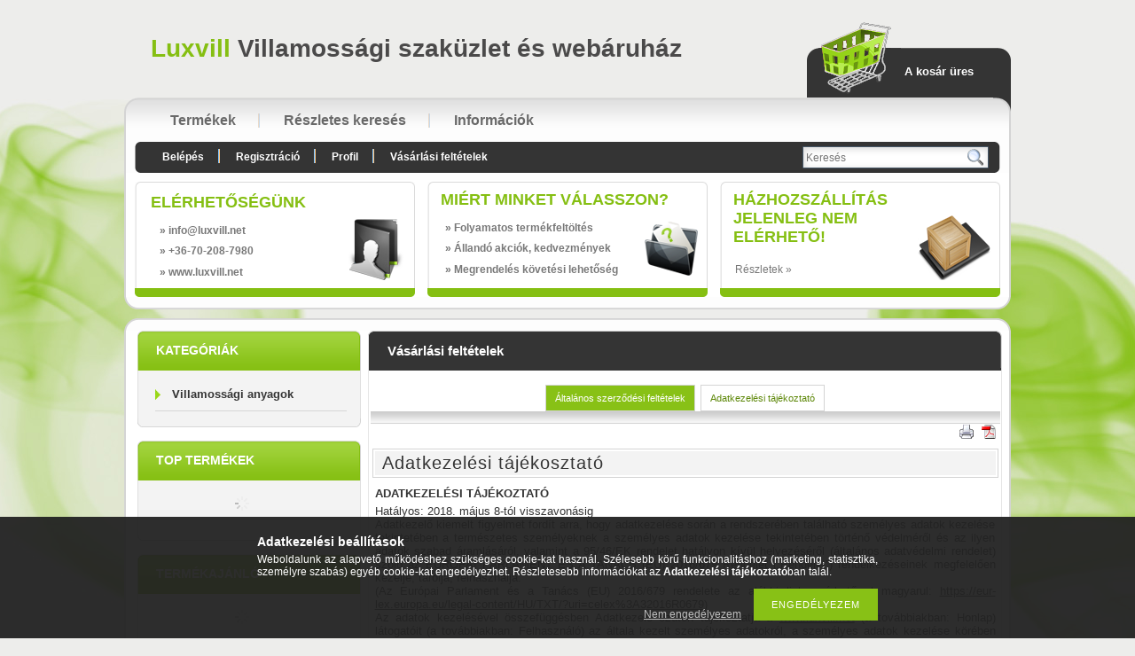

--- FILE ---
content_type: text/html; charset=UTF-8
request_url: https://www.luxvill.net/shop_help.php?tab=privacy_policy
body_size: 22669
content:
<!DOCTYPE html PUBLIC "-//W3C//DTD XHTML 1.0 Transitional//EN" "http://www.w3.org/TR/xhtml1/DTD/xhtml1-transitional.dtd">
<html xmlns="http://www.w3.org/1999/xhtml" lang="hu" xml:lang="hu" lang="hu" xml:lang="hu" style="">
<head>
<meta http-equiv="Content-Type" content="text/html; charset=utf-8">
<meta http-equiv="Content-Language" content="HU">
<meta http-equiv="Cache-Control" content="no-cache">
<meta name="description" content="Vásárlási feltételek, Luxvill Villamossági szaküzlet és webáruház">
<meta name="robots" content="index, follow">
<meta http-equiv="X-UA-Compatible" content="IE=Edge">
<meta property="og:site_name" content="Luxvill Villamossági szaküzlet és webáruház" />
<meta property="og:title" content="Vásárlási feltételek - Luxvill Villamossági szaküzlet és web">
<meta property="og:description" content="Vásárlási feltételek, Luxvill Villamossági szaküzlet és webáruház">
<meta property="og:type" content="website">
<meta property="og:url" content="https://www.luxvill.net/shop_help.php?tab=terms">

<title>Vásárlási feltételek - Luxvill Villamossági szaküzlet és web</title>


<script type="text/javascript">
var service_type="shop";
var shop_url_main="https://www.luxvill.net";
var actual_lang="hu";
var money_len="0";
var money_thousend=" ";
var money_dec=",";
var shop_id=82579;
var unas_design_url="https:"+"/"+"/"+"www.luxvill.net"+"/"+"!common_design"+"/"+"base"+"/"+"000705"+"/";
var unas_design_code='000705';
var unas_base_design_code='2';
var unas_design_ver=2;
var unas_design_subver=0;
var unas_shop_url='https://www.luxvill.net';
var config_plus=new Array();
config_plus['cart_redirect']=2;
config_plus['money_type']='Ft';
config_plus['money_type_display']='Ft';
var lang_text=new Array();

var UNAS = UNAS || {};
UNAS.shop={"base_url":'https://www.luxvill.net',"domain":'www.luxvill.net',"username":'luxvill.unas.hu',"id":82579,"lang":'hu',"currency_type":'Ft',"currency_code":'HUF',"currency_rate":'1',"currency_length":0,"base_currency_length":0,"canonical_url":'https://www.luxvill.net/shop_help.php?tab=terms'};
UNAS.design={"code":'000705',"page":'help'};
UNAS.api_auth="0f91e61dc2628add33d2407776ae8894";
UNAS.customer={"email":'',"id":0,"group_id":0,"without_registration":0};
UNAS.shop["only_private_customer_can_purchase"] = false;
 

UNAS.text = {
    "button_overlay_close": `Bezár`,
    "popup_window": `Felugró ablak`,
    "list": `lista`,
    "updating_in_progress": `frissítés folyamatban`,
    "updated": `frissítve`,
    "is_opened": `megnyitva`,
    "is_closed": `bezárva`,
    "deleted": `törölve`,
    "consent_granted": `hozzájárulás megadva`,
    "consent_rejected": `hozzájárulás elutasítva`,
    "field_is_incorrect": `mező hibás`,
    "error_title": `Hiba!`,
    "product_variants": `termék változatok`,
    "product_added_to_cart": `A termék a kosárba került`,
    "product_added_to_cart_with_qty_problem": `A termékből csak [qty_added_to_cart] [qty_unit] került kosárba`,
    "product_removed_from_cart": `A termék törölve a kosárból`,
    "reg_title_name": `Név`,
    "reg_title_company_name": `Cégnév`,
    "number_of_items_in_cart": `Kosárban lévő tételek száma`,
    "cart_is_empty": `A kosár üres`,
    "cart_updated": `A kosár frissült`
};


UNAS.text["delete_from_compare"]= `Törlés összehasonlításból`;
UNAS.text["comparison"]= `Összehasonlítás`;

UNAS.text["delete_from_favourites"]= `Törlés a kedvencek közül`;
UNAS.text["add_to_favourites"]= `Kedvencekhez`;






window.lazySizesConfig=window.lazySizesConfig || {};
window.lazySizesConfig.loadMode=1;
window.lazySizesConfig.loadHidden=false;

window.dataLayer = window.dataLayer || [];
function gtag(){dataLayer.push(arguments)};
gtag('js', new Date());
</script>

<script src="https://www.luxvill.net/!common_packages/jquery/jquery-1.7.2.js?mod_time=1690980618" type="text/javascript"></script>
<script src="https://www.luxvill.net/!common_packages/jquery/plugins/bgiframe/bgiframe.js?mod_time=1690980618" type="text/javascript"></script>
<script src="https://www.luxvill.net/!common_packages/jquery/plugins/ajaxqueue/ajaxqueue.js?mod_time=1690980618" type="text/javascript"></script>
<script src="https://www.luxvill.net/!common_packages/jquery/plugins/color/color.js?mod_time=1690980618" type="text/javascript"></script>
<script src="https://www.luxvill.net/!common_packages/jquery/plugins/autocomplete/autocomplete.js?mod_time=1751452520" type="text/javascript"></script>
<script src="https://www.luxvill.net/!common_packages/jquery/plugins/cookie/cookie.js?mod_time=1690980618" type="text/javascript"></script>
<script src="https://www.luxvill.net/!common_packages/jquery/plugins/tools/tools-1.2.7.js?mod_time=1690980618" type="text/javascript"></script>
<script src="https://www.luxvill.net/!common_packages/jquery/own/shop_common/exploded/common.js?mod_time=1764233415" type="text/javascript"></script>
<script src="https://www.luxvill.net/!common_packages/jquery/own/shop_common/exploded/common_overlay.js?mod_time=1754986322" type="text/javascript"></script>
<script src="https://www.luxvill.net/!common_packages/jquery/own/shop_common/exploded/common_shop_popup.js?mod_time=1754991412" type="text/javascript"></script>
<script src="https://www.luxvill.net/!common_packages/jquery/own/shop_common/exploded/common_start_checkout.js?mod_time=1752056294" type="text/javascript"></script>
<script src="https://www.luxvill.net/!common_packages/jquery/own/shop_common/exploded/design_1500.js?mod_time=1725525511" type="text/javascript"></script>
<script src="https://www.luxvill.net/!common_packages/jquery/own/shop_common/exploded/function_change_address_on_order_methods.js?mod_time=1752056294" type="text/javascript"></script>
<script src="https://www.luxvill.net/!common_packages/jquery/own/shop_common/exploded/function_check_password.js?mod_time=1751452520" type="text/javascript"></script>
<script src="https://www.luxvill.net/!common_packages/jquery/own/shop_common/exploded/function_check_zip.js?mod_time=1751452520" type="text/javascript"></script>
<script src="https://www.luxvill.net/!common_packages/jquery/own/shop_common/exploded/function_compare.js?mod_time=1751452520" type="text/javascript"></script>
<script src="https://www.luxvill.net/!common_packages/jquery/own/shop_common/exploded/function_customer_addresses.js?mod_time=1725525511" type="text/javascript"></script>
<script src="https://www.luxvill.net/!common_packages/jquery/own/shop_common/exploded/function_delivery_point_select.js?mod_time=1751452520" type="text/javascript"></script>
<script src="https://www.luxvill.net/!common_packages/jquery/own/shop_common/exploded/function_favourites.js?mod_time=1725525511" type="text/javascript"></script>
<script src="https://www.luxvill.net/!common_packages/jquery/own/shop_common/exploded/function_infinite_scroll.js?mod_time=1758625002" type="text/javascript"></script>
<script src="https://www.luxvill.net/!common_packages/jquery/own/shop_common/exploded/function_language_and_currency_change.js?mod_time=1751452520" type="text/javascript"></script>
<script src="https://www.luxvill.net/!common_packages/jquery/own/shop_common/exploded/function_param_filter.js?mod_time=1764233415" type="text/javascript"></script>
<script src="https://www.luxvill.net/!common_packages/jquery/own/shop_common/exploded/function_postsale.js?mod_time=1751452520" type="text/javascript"></script>
<script src="https://www.luxvill.net/!common_packages/jquery/own/shop_common/exploded/function_product_print.js?mod_time=1725525511" type="text/javascript"></script>
<script src="https://www.luxvill.net/!common_packages/jquery/own/shop_common/exploded/function_product_subscription.js?mod_time=1751452520" type="text/javascript"></script>
<script src="https://www.luxvill.net/!common_packages/jquery/own/shop_common/exploded/function_recommend.js?mod_time=1751452520" type="text/javascript"></script>
<script src="https://www.luxvill.net/!common_packages/jquery/own/shop_common/exploded/function_saved_cards.js?mod_time=1751452520" type="text/javascript"></script>
<script src="https://www.luxvill.net/!common_packages/jquery/own/shop_common/exploded/function_saved_filter_delete.js?mod_time=1751452520" type="text/javascript"></script>
<script src="https://www.luxvill.net/!common_packages/jquery/own/shop_common/exploded/function_search_smart_placeholder.js?mod_time=1751452520" type="text/javascript"></script>
<script src="https://www.luxvill.net/!common_packages/jquery/own/shop_common/exploded/function_vote.js?mod_time=1725525511" type="text/javascript"></script>
<script src="https://www.luxvill.net/!common_packages/jquery/own/shop_common/exploded/page_cart.js?mod_time=1756806917" type="text/javascript"></script>
<script src="https://www.luxvill.net/!common_packages/jquery/own/shop_common/exploded/page_customer_addresses.js?mod_time=1756187462" type="text/javascript"></script>
<script src="https://www.luxvill.net/!common_packages/jquery/own/shop_common/exploded/page_order_checkout.js?mod_time=1725525511" type="text/javascript"></script>
<script src="https://www.luxvill.net/!common_packages/jquery/own/shop_common/exploded/page_order_details.js?mod_time=1725525511" type="text/javascript"></script>
<script src="https://www.luxvill.net/!common_packages/jquery/own/shop_common/exploded/page_order_methods.js?mod_time=1760086916" type="text/javascript"></script>
<script src="https://www.luxvill.net/!common_packages/jquery/own/shop_common/exploded/page_order_return.js?mod_time=1725525511" type="text/javascript"></script>
<script src="https://www.luxvill.net/!common_packages/jquery/own/shop_common/exploded/page_order_send.js?mod_time=1725525511" type="text/javascript"></script>
<script src="https://www.luxvill.net/!common_packages/jquery/own/shop_common/exploded/page_order_subscriptions.js?mod_time=1751452520" type="text/javascript"></script>
<script src="https://www.luxvill.net/!common_packages/jquery/own/shop_common/exploded/page_order_verification.js?mod_time=1752056294" type="text/javascript"></script>
<script src="https://www.luxvill.net/!common_packages/jquery/own/shop_common/exploded/page_product_details.js?mod_time=1751452520" type="text/javascript"></script>
<script src="https://www.luxvill.net/!common_packages/jquery/own/shop_common/exploded/page_product_list.js?mod_time=1725525511" type="text/javascript"></script>
<script src="https://www.luxvill.net/!common_packages/jquery/own/shop_common/exploded/page_product_reviews.js?mod_time=1751452520" type="text/javascript"></script>
<script src="https://www.luxvill.net/!common_packages/jquery/own/shop_common/exploded/page_reg.js?mod_time=1756187462" type="text/javascript"></script>

<link href="https://www.luxvill.net/!common_packages/jquery/plugins/autocomplete/autocomplete.css?mod_time=1690980618" rel="stylesheet" type="text/css">
<link href="https://www.luxvill.net/!common_design/base/000001/css/common.css?mod_time=1763385136" rel="stylesheet" type="text/css">
<link href="https://www.luxvill.net/!common_design/base/000001/css/page.css?mod_time=1751452521" rel="stylesheet" type="text/css">
<link href="https://www.luxvill.net/!common_design/base/000001/css/box.css?mod_time=1751452521" rel="stylesheet" type="text/css">
<link href="https://www.luxvill.net/!common_design/base/000705/css/layout.css?mod_time=1690980619" rel="stylesheet" type="text/css">
<link href="https://www.luxvill.net/!common_design/base/000001/css/design.css?mod_time=1690980619" rel="stylesheet" type="text/css">
<link href="https://www.luxvill.net/!common_design/base/000705/css/design_custom.css?mod_time=1690980619" rel="stylesheet" type="text/css">
<link href="https://www.luxvill.net/!common_design/base/000705/css/custom.css?mod_time=1690980619" rel="stylesheet" type="text/css">

<link href="https://www.luxvill.net/shop_help.php?tab=terms" rel="canonical">
    <link id="favicon-32x32" rel="icon" type="image/png" href="https://www.luxvill.net/!common_design/own/image/favicon_32x32.png" sizes="32x32">
    <link id="favicon-192x192" rel="icon" type="image/png" href="https://www.luxvill.net/!common_design/own/image/favicon_192x192.png" sizes="192x192">
            <link rel="apple-touch-icon" href="https://www.luxvill.net/!common_design/own/image/favicon_32x32.png" sizes="32x32">
        <link rel="apple-touch-icon" href="https://www.luxvill.net/!common_design/own/image/favicon_192x192.png" sizes="192x192">
        <script type="text/javascript">
        var google_consent=1;
    
        gtag('consent', 'default', {
           'ad_storage': 'denied',
           'ad_user_data': 'denied',
           'ad_personalization': 'denied',
           'analytics_storage': 'denied',
           'functionality_storage': 'denied',
           'personalization_storage': 'denied',
           'security_storage': 'granted'
        });

    
        gtag('consent', 'update', {
           'ad_storage': 'denied',
           'ad_user_data': 'denied',
           'ad_personalization': 'denied',
           'analytics_storage': 'denied',
           'functionality_storage': 'denied',
           'personalization_storage': 'denied',
           'security_storage': 'granted'
        });

        </script>
    
</head>

<body class='design_ver2' id="ud_shop_help" style="">
<div id="image_to_cart" style="display:none; position:absolute; z-index:100000;"></div>
<div class="overlay_common overlay_warning" id="overlay_cart_add"></div>
<script type="text/javascript">$(document).ready(function(){ overlay_init("cart_add",{"onBeforeLoad":false}); });</script>
<div class="overlay_common overlay_ok" id="overlay_cart_add_ok"></div>
<script type="text/javascript">$(document).ready(function(){ overlay_init("cart_add_ok",[]); });</script>
<div id="overlay_login_outer"></div>	
	<script type="text/javascript">
	$(document).ready(function(){
	    var login_redir_init="";

		$("#overlay_login_outer").overlay({
			onBeforeLoad: function() {
                var login_redir_temp=login_redir_init;
                if (login_redir_act!="") {
                    login_redir_temp=login_redir_act;
                    login_redir_act="";
                }

									$.ajax({
						type: "GET",
						async: true,
						url: "https://www.luxvill.net/shop_ajax/ajax_popup_login.php",
						data: {
							shop_id:"82579",
							lang_master:"hu",
                            login_redir:login_redir_temp,
							explicit:"ok",
							get_ajax:"1"
						},
						success: function(data){
							$("#overlay_login_outer").html(data);
							if (unas_design_ver >= 5) $("#overlay_login_outer").modal('show');
							$('#overlay_login1 input[name=shop_pass_login]').keypress(function(e) {
								var code = e.keyCode ? e.keyCode : e.which;
								if(code.toString() == 13) {		
									document.form_login_overlay.submit();		
								}	
							});	
						}
					});
								},
			top: 200,
			mask: {
	color: "#000000",
	loadSpeed: 200,
	maskId: "exposeMaskOverlay",
	opacity: 0.7
},
			closeOnClick: (config_plus['overlay_close_on_click_forced'] === 1),
			onClose: function(event, overlayIndex) {
				$("#login_redir").val("");
			},
			load: false
		});
		
			});
	function overlay_login() {
		$(document).ready(function(){
			$("#overlay_login_outer").overlay().load();
		});
	}
	function overlay_login_remind() {
        if (unas_design_ver >= 5) {
            $("#overlay_remind").overlay().load();
        } else {
            $(document).ready(function () {
                $("#overlay_login_outer").overlay().close();
                setTimeout('$("#overlay_remind").overlay().load();', 250);
            });
        }
	}

    var login_redir_act="";
    function overlay_login_redir(redir) {
        login_redir_act=redir;
        $("#overlay_login_outer").overlay().load();
    }
	</script>  
	<div class="overlay_common overlay_info" id="overlay_remind"></div>
<script type="text/javascript">$(document).ready(function(){ overlay_init("remind",[]); });</script>

	<script type="text/javascript">
    	function overlay_login_error_remind() {
		$(document).ready(function(){
			load_login=0;
			$("#overlay_error").overlay().close();
			setTimeout('$("#overlay_remind").overlay().load();', 250);	
		});
	}
	</script>  
	<div class="overlay_common overlay_info" id="overlay_newsletter"></div>
<script type="text/javascript">$(document).ready(function(){ overlay_init("newsletter",[]); });</script>

<script type="text/javascript">
function overlay_newsletter() {
    $(document).ready(function(){
        $("#overlay_newsletter").overlay().load();
    });
}
</script>
<div class="overlay_common overlay_error" id="overlay_script"></div>
<script type="text/javascript">$(document).ready(function(){ overlay_init("script",[]); });</script>
    <script>
    $(document).ready(function() {
        $.ajax({
            type: "GET",
            url: "https://www.luxvill.net/shop_ajax/ajax_stat.php",
            data: {master_shop_id:"82579",get_ajax:"1"}
        });
    });
    </script>
    

<div id='banner_popup_content'></div>



<div id="container">
	
	<div id="header">
    	<div id="header_top">
        	<div id="lang_box"></div>
     		<div id="logo_box"><div id='head_content'><div class="head_content_text"><table cellpadding="0" cellspacing="0" border="0" style="width:730px;height:110px;"><tr><td><a href="https://www.luxvill.net/"><span class="text_color_num1"><span class="text_color1">Luxvill</span> <span class="text_color2">Villamossági</span> <span class="text_color3">szaküzlet</span> <span class="text_color4">és</span> <span class="text_color5">webáruház</span></span></a></td></tr></table></div></div></div>
        	<div id="cart_box">
            	<div id="cart_pic"></div>
            	<div id="cart_text"><div id='box_cart_content' class='box_content'>

    

    

    
        <div class='box_cart_item'>
            <a href='https://www.luxvill.net/shop_cart.php' class='text_small'>
                <span class='text_small'>
                    

                    

                    
                        <span class='box_cart_empty'>A kosár üres</span>
                        
                    
                </span>
            </a>
        </div>
    

    

    

    

    

    

    
        <script type="text/javascript">
            $("#cart_box").click(function() {
                document.location.href="https://www.luxvill.net/shop_cart.php";
            });
        </script>
    

</div></div>
                <div class="clear_fix"></div>  
            </div>
            <div class="clear_fix"></div>       
        </div>	
    	<div id="header_container"> 
            <div id="header_menu_top">
            	<div id="header_menu_top_left"></div>
               	<div id="header_menu_top_center">
                    <div id="menu_content">
						<div id="menu_content"><ul><li class="menu_item_1"><span class="menu_item_inner"><a href="https://www.luxvill.net/sct/0/"><strong>Termékek</strong></a></span></li><li class="menu_item_2"><span class="menu_item_inner"><a href="https://www.luxvill.net/shop_searchcomplex.php"><strong>Részletes keresés</strong></a></span></li><li class="menu_item_3"><span class="menu_item_inner"><a href="https://www.luxvill.net/shop_contact.php"><strong>Információk</strong></a></span></li></ul></div><script type="text/javascript">
	$("#menu_content a").each(function() {
		if($(this).attr("href")==document.location.href) {
			$(this).parents("li:first").addClass("selected_menu");
		}
	});
</script>

                    </div> 
                </div>
            	<div id="header_menu_top_right"></div>
                <div class="clear_fix"></div>               
            </div>
            <div id="header_menu_bottom">
            	<div id="header_menu_bottom_left"></div>
               	<div id="header_menu_bottom_center">
                	<div id="menu_content2">
                    	<ul>
							<li class="login">
    
        
            
                <script type='text/javascript'>
                    function overlay_login() {
                        $(document).ready(function(){
                            $("#overlay_login_outer").overlay().load();
                        });
                    }
                </script>
                <a href="javascript:overlay_login();" class="text_normal">Belépés</a>
            

            
        

        
        

        

    
</li>
                            <li><a href="https://www.luxvill.net/shop_reg.php"><strong>Regisztráció</strong></a></li>                    
                            <li><a href="https://www.luxvill.net/shop_order_track.php"><strong>Profil</strong></a>	</li>
    	                    <li><a href="https://www.luxvill.net/shop_help.php"><strong>Vásárlási feltételek</strong></a></li>
                        </ul>                          
                    </div>	
                    <div id="money_search_outer">
                    	<div id="money"></div>
                    	<div id="search"><div id='box_search_content' class='box_content'>
    <form name="form_include_search" id="form_include_search" action="https://www.luxvill.net/shop_search.php" method="get">
        <div class='box_search_field'><label><span class="text_small">Kifejezés:</span></label><span class="text_input"><input name="q" id="box_search_input" type="text" maxlength="255" class="text_small js-search-input" value="" placeholder="Keresés" /></span></div>
        <div class='box_search_button'><span class="text_button"><input type="submit" value="" class="text_small" /></span></div>
    </form>
</div></div>
                    	<div class="clear_fix"></div> 
                    </div>
                    <div class="clear_fix"></div>  
                </div>
            	<div id="header_menu_bottom_right"></div>
                <div class="clear_fix"></div>                           
            </div>
            <div id="menu_bottom_space"></div>
            <div id="slideshow_box"></div>
            <div id="slideshow_box_bottom">
                <div id="three_box">
                    <div id="three_box_1">
                    <div id='banner_horizontal_1_content'><div style="position:relative; width:305px; height:111px; overflow:hidden;"><div style="width:72px; height:70px; background-image:url(https://www.luxvill.net/!common_design/base/000705/image/box_1_icon.png); background-repeat:no-repeat; position:absolute; z-index:10; top:38px; right:0px;"></div><table width="305" height="111" cellpadding="0" cellspacing="0" border="0" style="vertical-align:top; text-align:left;"><tr><td height="26" style="text-align:left; vertical-align:top; padding:10px 0 5px 15px; color:#85bf12; font-size:18px; font-weight:bold; text-transform:uppercase;">Elérhetőségünk</td></tr><tr><td style="color:#787878; font-size:12px; font-weight:bold; text-align:left; padding-left:25px;">&raquo; info<span class='em_replace'></span>luxvill.net<script type="text/javascript">
	$(document).ready(function(){
		$(".em_replace").html("@");
	});
</script>
</td></tr><tr><td style="color:#787878; font-size:12px; font-weight:bold; text-align:left; padding-left:25px; padding-top:0px;">&raquo; +36-70-208-7980</td></tr><tr><td style="color:#787878; font-size:12px; font-weight:bold; text-align:left; padding-left:25px; padding-top:0px">&raquo; www.luxvill.net</td></tr></table></div></div>                    
                    </div>
                        <div id="box_space"></div>
                    <div id="three_box_2">
                    <div id='banner_horizontal_2_content'><div style="position:relative; width:305px; height:111px; overflow:hidden;"><div style="width:65px; height:70px; background-image:url(https://www.luxvill.net/!common_design/base/000705/image/box_2_icon.png); background-repeat:no-repeat; position:absolute; z-index:10; top:45px; right:-5px;"></div><table width="305" height="111" cellpadding="0" cellspacing="0" border="0" style="vertical-align:top; text-align:left;"><tr><td height="26" style="text-align:left; vertical-align:top; padding:10px 0 5px 15px; color:#85bf12; font-size:18px; font-weight:bold; text-transform:uppercase;">Miért minket válasszon?</td></tr><tr><td style="color:#787878; font-size:12px; font-weight:bold; text-align:left; padding-left:20px;">&raquo; Folyamatos termékfeltöltés</td></tr><tr><td style="color:#787878; font-size:12px; font-weight:bold; text-align:left; padding-left:20px; padding-top:0px;">&raquo; Állandó akciók, kedvezmények</td></tr><tr><td style="color:#787878; font-size:12px; font-weight:bold; text-align:left; padding-left:20px; padding-top:0px">&raquo; Megrendelés követési lehetőség</td></tr></table></div></div>
                    </div>
                        <div id="box_space"></div>                
                    <div id="three_box_3">
                    <div id='banner_horizontal_3_content'><!-- UnasElement {type:editor} -->
<div style="position: relative; width: 305px; height: 111px; overflow: hidden;">
<div style="width: 82px; height: 75px; background-image: url('https://www.luxvill.net/!common_design/base/000705/image/box_3_icon.png'); background-repeat: no-repeat; position: absolute; z-index: 10; top: 38px; right: 0;"></div>
<table style="vertical-align: top; text-align: left;" width="305" height="111" cellspacing="0" cellpadding="0" border="0">
<tbody>
<tr>
<td style="text-align: left; vertical-align: top; padding: 10px 0 5px 15px; color: #85bf12; font-size: 18px; font-weight: bold; text-transform: uppercase;" height="26">
<p>Házhozszállítás</p>
<p>Jelenleg nem</p>
<p>ElérHETŐ!</p>
</td>
</tr>
<tr>
<td style="color: #565247; font-size: 18px; font-weight: bold; text-align: center; padding-right: 70px; padding-bottom: 6px;"><span class='container_shipping_cost'></span></td>
</tr>
<tr>
<td style="color: #565247; font-size: 10px; line-height: 11px; text-align: center; padding-right: 80px; padding-left: 12px; padding-bottom: 8px;"><span class='container_shipping_free'></span></td>
</tr>
<tr>
<td style="padding-left: 17px; vertical-align: top;" height="19"><a style="color: #787878; font-size: 12px;" href="https://www.luxvill.net//shop_contact.php?tab=shipping" title="Részletek">Részletek »</a></td>
</tr>
</tbody>
</table>
</div></div>                    
                    </div>              
                    <div class="clear_fix"></div> 
                </div>
            </div>

        </div>	
        <div id="header_bottom"></div>
    </div>
    
    <div id="content">
    	<div id="content_top"><!-- --></div>
        <div id="content_container_outer"><div id="content_container"><div id="content_container_inner">    
        	
            <div id="left">
                <div id="box_left">
                	                     
                
                    <div id='box_container_shop_cat' class='box_container_1'>
                    <div class="box_left_title">Kategóriák</div>
                    <div class="box_left_container"><div id='box_cat_content' class='box_content box_cat_type_normal'><ul id='box_cat_main'><li id='box_cat_1_592820' class=' hasChildren'><span class='text_small box_cat_style0 box_cat_level0 text_style_strong'><a href='https://www.luxvill.net/sct/592820/Villamossagi-anyagok' class='text_small text_style_strong box_cat_click_level0' >Villamossági anyagok</a></span></li></ul></div></div>
                    <div class="box_left_bottom"></div>	
					</div><div id='box_container_shop_top' class='box_container_2'>
                    <div class="box_left_title">TOP termékek</div>
                    <div class="box_left_container"><div id='box_top_content' class='box_content box_top_content'><div class='box_content_ajax' data-min-length='5'></div><script type="text/javascript">
	$.ajax({
		type: "GET",
		async: true,
		url: "https://www.luxvill.net/shop_ajax/ajax_box_top.php",
		data: {
			box_id:"",
			get_ajax:1,
			shop_id:"82579",
			lang_master:"hu"
		},
		success: function(result){
			$("#box_top_content").html(result);
		}
	});
</script>
</div></div>
                    <div class="box_left_bottom"></div>	
					</div><div id='box_container_shop_art' class='box_container_3'>
                    <div class="box_left_title">Termékajánló</div>
                    <div class="box_left_container"><div id='box_art_content' class='box_content box_art_content'><div class='box_content_ajax' data-min-length='5'></div><script type="text/javascript">
	$.ajax({
		type: "GET",
		async: true,
		url: "https://www.luxvill.net/shop_ajax/ajax_box_art.php",
		data: {
			box_id:"",
			get_ajax:1,
			shop_id:"82579",
			lang_master:"hu"
		},
		success: function(result){
			$("#box_art_content").html(result);
		}
	});
</script>
</div></div>
                    <div class="box_left_bottom"></div>	
					</div>
                </div>
            </div>
            
            <div id="center">
                <div id="body">
                    <div id="body_title">
    <div id='title_content'>
    <h1>
        Vásárlási feltételek
    </h1>
    </div>
</div>	
                    <div id="body_container"><div id='page_content_outer'><div id='page_help_content' class='page_content'>
    
        <div id="page_help_tabs_outer">
            <div id="page_help_tabs_border_bottom">
                <span class="border_1"></span>
            </div>
            <table border="0" cellspacing="0" cellpadding="0" class="page_help_tabs">
                <tr>
                    <td width="50%"></td>
                    
                        <td>
                            <a href="" id="page_help_tab_terms" title="Általános&nbsp;szerződési&nbsp;feltételek" rel="page_help_tab_content_terms" class="page_help_tab bg_color_dark1 text_small border_1">
                                <span class="text_color_white">Általános&nbsp;szerződési&nbsp;feltételek</span>
                            </a>
                        </td>
                    
                        <td>
                            <a href="" id="page_help_tab_privacy_policy" title="Adatkezelési&nbsp;tájékoztató" rel="page_help_tab_content_privacy_policy" class="page_help_tab bg_color_dark1 text_small border_1">
                                <span class="text_color_white">Adatkezelési&nbsp;tájékoztató</span>
                            </a>
                        </td>
                    
                    <td width="50%"></td>
                </tr>
            </table>
            <div id="page_help_tabs_shadow"></div>
        </div>
    

    
        

        
            <div id='page_help_tab_content_terms' class='page_help_tab_content'>
                
                    <div id='page_help_icon'>
                        <a href='https://www.luxvill.net/shop_help.php?type=terms' rel='nofollow' target='_blank' class='page_help_icon_print'><img src='https://www.luxvill.net/!common_design/own/image/icon/16/print.png' width='16' height='16' border='0' style='padding-left:5px;padding-bottom:5px;' /></a>
                        <a href='https://www.luxvill.net/shop_help.php?type=terms' rel='nofollow' target='_blank' class='page_help_icon_pdf'><img src='https://www.luxvill.net/!common_design/own/image/icon/16/pdf.png' width='16' height='16' border='0' style='padding-left:5px;padding-bottom:5px;' /></a>
                    </div>
                

                

                
                    
                        <a name="terms_item_1"></a><a name="item_1"></a><div class='page_artdet_name_outer border_1'><div class='page_artdet_name page_help_title bg_color_light2'><span class="text_bigger"><span class="text_style_spacing">Általános szerződési feltételek</span></span></div></div>
                    

                    <div class='page_help_content'><span class="text_big"><p>Használati feltételek - üzletszabályzat</p><div></div>
<p><b>Rendelésre, szállításra vonatkozó információk </b></p><div></div>
<p>Hogyan tud rendelni tőlünk?</p><div></div>
<p>A webáruházban szereplő termékek fényképei illusztrációk, a szállított termékek az illusztrációtól eltérhetnek.<br /> A webáruházban böngészni a bal oldali keretben lévő terméklista segítségével lehet. Regisztráció nélkül is böngészhet az Áruházban, terméket a kosárba is teheti, de a vásárlás előtt regisztrálnia kell magát. Kérjük céges vásárlóktól a pontos nevet és címet megadni.A vásárlási feltételeket, illetve a szállítási feltételeket vásárlás előtt feltétlenül tanulmányozza át!<br /> Ha Ön egy terméket meg akar vásárolni, akkor a terméklistában, vagy a terméklapon lévő kosárikonra klikkeljen. A kosárba helyezés előtt-és után is beállíthatja a mennyiséget mielőtt a rendelését befejezné.<br /> Bármilyen terméket is választ, kérjük legyen körültekintő a választáskor, ha rendelését rögzítette, utólag sok idejébe és telefonjába, e-mailjeibe kerülhet a módosítás, de mi mindig igyekszünk segíteni.<br /> Ha úgy érezné, hogy bizonytalan és nem tudja mit válasszon, vagy pontosan milyen árut is keres, kérdezzen bátran akár telefonon is!<br /> Ha a keresett termékeket megtalálta, helyezze a kosárba. A fejlécben található kosárban módosíthatja a kiválasztott termékeket, növelheti a darabszámot. Itt még a kosárból kiveheti a nem kívánt terméket. Választhat megrendelés vagy a módosítás között.<br /> Ha a kosárban lévő termék vagy termékek megnyerték tetszését a Megrendelés elküldése gombot válassza.<br /> Ezt követően kollégáink felkeresik önt telefonon, vagy E-maillen, és visszaigazolják az ön rendelését az árak, és szállítási költségek pontosításával, és ön is megerősítheti vásárlási szándékát. Rendelését kollégánkkal egyeztetve visszamondhatja!<br /> Áruházunkban csak regisztrált látogatók vásárolhatnak! A megadott adatait titkosan kezeljük, azokat harmadik személy tőlünk nem tudhatja meg, s nem szándékozzuk a jövőben sem E-mailben sem pedig postai úton önt reklámanyaggal felkeresni, zavarni.</p><div></div>
<p>Ha ön már regisztrálta magát a Belépés ablakban írja be a felhasználói nevét, és jelszavát. Az áru pontos és gyors kiszállíthatósága érdekében kérjük, hogy pontos adatokat adjon meg.</p><div></div>
<p>A futárszolgálattal történő kiszállítás költségekkel jár, a rendszer előzetes kalkulációt készít a szállítás díjáról.<br /> A megrendelt termék árát, valamint a szállítási költségeket a futárnak kell megfizetni. Mivel a webáruházban a termékek mellett feltüntetett ár a szállítási költségeket nem tartalmazza, a szállítási költségek a termék vételárán felül fizetendőek.</p><div></div>
<p><b>Garancia, jótállás </b></p><div></div>
<p>A már kiszállított és átvett termékeket meghibásodás vagy nem megfelelő működés esetén a garanciajegyen kijelölt önhöz legközelebb eső szakszervizhez kell eljuttassa 8 napon belül.</p><div></div>
<p>A nem rendeltetésszerű használatból akadó meghibásodásokért semmilyen jellegű garanciát nem vállalunk. A garancia a gyári hibára és anyaghibára vonatkozik!</p><div></div>
<p>A vásárlási és szállítási feltételekben nem rögzített kérdésekben a mindenkori hatályos Polgári Törvénykönyv ide vonatkozó rendelkezései az irányadóak.</p><div></div>
<p><b>A vásárlástól való elállás </b></p><div></div>
<p>A vásárló az alábbi feltételek teljesülése esetén a termék átvételétől számított 8 munkanapon belül indoklás nélkül elállhat a szerződéstől. Ebben az esetben a Luxvill KKT. a vásárló által kifizetett összeget haladéktalanul, de legkésőbb az elállást és a termék visszaszolgáltatását követő 30 napon belül visszatéríti. A kiszállítás megkezdése előtt (szállító partnernek történt átadás előtt) visszamondott megrendelések esetén a számla teljes összegét térítjük. Az ezen időpont után beérkező elállási igény esetén a Luxvill KKT. a kiszállítás költségét nem téríti vissza a vásárlónak.<br /> A Luxvill KKT. kizárólag eredeti, sérülésmentes, hiánytalan csomagolású termék visszaszolgáltatása, és számla vagy blokk ellenében köteles a teljes vételárat a vásárló részére megtéríteni. A csomagolás, a termék, a számla, illetve blokk sérüléséből, hiányzásából eredő költségek a vásárlót terhelik. A vásárló viseli a termék visszaszolgáltatásából eredő költségeket (így az újbóli szállítás díját). A Luxvill KKT. a visszaszállítás bonyolításában a vásárló kérésére segédkezik. A Luxvill KKT. követelheti a termék nem rendeltetésszerű használatából eredő kárának megtérítését.</p><div></div></span></div>
                
            </div>
        
    
        

        
            <div id='page_help_tab_content_privacy_policy' class='page_help_tab_content'>
                
                    <div id='page_help_icon'>
                        <a href='https://www.luxvill.net/shop_help.php?type=privacy_policy' rel='nofollow' target='_blank' class='page_help_icon_print'><img src='https://www.luxvill.net/!common_design/own/image/icon/16/print.png' width='16' height='16' border='0' style='padding-left:5px;padding-bottom:5px;' /></a>
                        <a href='https://www.luxvill.net/shop_help.php?type=privacy_policy' rel='nofollow' target='_blank' class='page_help_icon_pdf'><img src='https://www.luxvill.net/!common_design/own/image/icon/16/pdf.png' width='16' height='16' border='0' style='padding-left:5px;padding-bottom:5px;' /></a>
                    </div>
                

                

                
                    
                        <a name="privacy_policy_item_1"></a><div class='page_artdet_name_outer border_1'><div class='page_artdet_name page_help_title bg_color_light2'><span class="text_bigger"><span class="text_style_spacing">Adatkezelési tájékosztató</span></span></div></div>
                    

                    <div class='page_help_content'><span class="text_big"><p><strong>ADATKEZELÉSI TÁJÉKOZTATÓ</strong></p><div></div>
<p>Hatályos: 2018. május 8-tól visszavonásig<br /> Adatkezelő kiemelt figyelmet fordít arra, hogy adatkezelése során a rendszerében található személyes adatok kezelése tekintetében a természetes személyeknek a személyes adatok kezelése tekintetében történő védelméről és az ilyen adatok szabad áramlásáról, valamint a 95/46/EK rendelet hatályon kívül helyezéséről (általános adatvédelmi rendelet) szóló az EURÓPAI PARLAMENT ÉS A TANÁCS (EU) 2016/679 Rendelet („Rendelet”) rendelkezéseinek megfelelően kezelje, tárolja, felhasználja.<br /> (Az Európai Parlament és a Tanács (EU) 2016/679 rendelete az alábbi linken érhető el magyarul: <a class='text_big' href="https://eur-lex.europa.eu/legal-content/HU/TXT/?uri=celex%3A32016R0679">https://eur-lex.europa.eu/legal-content/HU/TXT/?uri=celex%3A32016R0679</a>)<br /> Az adatok kezelésével összefüggésben Adatkezelő ezúton tájékoztatja a <a class='text_big' href="https://www.luxvill.net">www.luxvill.net</a> (a továbbiakban: Honlap) látogatóit (a továbbiakban: Felhasználó) az általa kezelt személyes adatokról, a személyes adatok kezelése körében követett elveiről és gyakorlatáról, valamint Felhasználó jogai gyakorlásának módjáról és lehetőségeiről.<br /> Felhasználó jogosult az Adatkezelőhöz intézett írásos bejelentés útján az adatkezeléshez adott hozzájárulását részlegesen vagy teljesen visszavonni, illetve az adatai törlését kérni a tájékoztatóban meghatározott módon.<br /> <strong>1. ADATKEZELŐ MEGNEVEZÉSE</strong><br /> Az adatok kezelését a Luxvill KKT. végzi.<br /> Luxvill KKT.<br /> Székhely: 1161 Budapest, Rákosi út 139.<br /> Bejegyezve: 2000.01.10<br /> Cégjegyzékszám: Cg.01-03-023664<br /> Adószám: 28021191-2-42<br /> Adatvédelmi nyilvántartási száma: NAIH-79683/2014<br /> Bejegyző cégbíróság: Fővárosi Bíróság mint Cégbíróság<br /> Levelezési cím: 1161 Budapest, Rákosi út 139.<br /> E-mail cím: <a class='text_big' href="mailto:info@luxvill.net">info@luxvill.net</a><br /> Telefonszám: +36-70-208-7980<br /> <strong>2. ADATKEZELÉS JOGALAPJA</strong><br /> Az adatkezelés jogalapja a Honlapon elérhető szolgáltatások igénybevételéhez kapcsolódóan a természetes személyeknek a személyes adatok kezelése tekintetében történő védelméről és az ilyen adatok szabad áramlásáról, valamint a 95/46/EK rendelet hatályon kívül helyezéséről (általános adatvédelmi rendelet) szóló az EURÓPAI PARLAMENT ÉS A TANÁCS (EU) 2016/679 Rendelet („Rendelet”) 6. cikk (1) bekezdésének a) pontja alapján a Felhasználó önkéntes hozzájárulása.<br /> A Felhasználó az adatkezeléshez való hozzájárulását bármikor visszavonhatja, mely esetben Adatkezelő a rendszerből törli a Felhasználó valamennyi személyes adatát.<br /> Visszavonás hiányában az adatkezelés időtartama az egyes adatkezeléssel járó esetekben a jelen tájékoztatóban meghatározott határidő.<br /> <strong>3. KEZELT ADATOK KÖRE, IDEJE, CÉLJA</strong><br /> Regisztráció<br /> A kezelt adatok köre:<br /> Vezetéknév, Keresztnév<br /> Telefonszám<br /> E-mail cím<br /> Számlázási cím<br /> Ország, Irányítószám, Város, Utca, házszám<br /> A kezelt adatok időtartama: A megrendelés során kötelezően megadott személyes adatok kezelése a regisztrációval kezdődik és annak kérelemre történő törléséig tart. Ha a Felhasználó nem kéri regisztrációjának törlését, úgy Adatkezelő a Honlap megszűnését követő legkésőbb 30 nap elteltével törli rendszeréből.<br /> A kezelt adatok célja: Webáruházban történő vásárlási lehetőség biztosítása regisztrált felhasználóként, a későbbiekben a rendelés teljesítéséhez szükséges adatok megadása nem szükséges. Számlázás lehetővé tétele, megrendelés kiszállítása.<br /> Az adatkezelés jogalapja: Felhasználó önkéntes hozzájárulása.<br /> Regisztráció nélküli vásárlás<br /> A kezelt adatok köre:<br /> Vezetéknév, Keresztnév<br /> Telefonszám<br /> E-mail cím<br /> Számlázási cím<br /> Ország, Irányítószám, Város, Utca, házszám<br /> A kezelt adatok időtartama: a webáruházban történő vásárlás teljesítéséhez szükséges időtartamban.<br /> A kezelt adatok célja: a webáruházban történő vásárlási lehetőség gyors biztosítása felhasználóknak, számlázás lehetővé tétele, megrendelés kiszállítása.<br /> Az adatkezelés jogalapja: Felhasználó önkéntes hozzájárulása.<br /> Kapcsolatfelvétel az Adatkezelővel emailben, Facebook-on, telefonon, postai úton.<br /> A kezelt adatok köre: Név, Email cím, illetve minden olyan adat, melyet a Felhasználó önkéntesen ad meg a kapcsolatfelvétel során.<br /> A kezelt adatok időtartama:<br /> Postai megkeresés: A kapcsolatfelvétel során megadott személyes adatok kezelése az adatok önkétes megadásával kezdődik és annak kérelemre történő törléséig tart. Ha a Felhasználó nem kéri a kapcsolatfelvétel során megadott személyes adatainak törlését, úgy Adatkezelő – kivéve panasz levél esetén - a Honlap megszűnését követő legkésőbb 30 nap elteltével törli rendszeréből, kivéve a panaszleveleket, melynek megőrzési ideje 5 év.<br /> Email-es megkeresés: A beérkezett e-maileket a küldő nevével és e-mail címével, valamint más, önként megadott személyes adatával együtt az adatközléstől számított legfeljebb 3 hónap elteltével törli, kivéve a panaszleveleket, melynek megőrzési ideje 5 év.<br /> Facebook-os megkeresés: A beérkezett megkereséseket a küldő nevével, valamint más, önként megadott személyes adatával együtt a Facebook működési jellegéből adódóan, visszavonásáig, törléséig kezeljük.<br /> A kezelt adatok célja: kapcsolatfelvétel, kapcsolattartás, panaszkezelés.<br /> Az adatkezelés jogalapja: felhasználó önkéntes hozzájárulása.<br /> Kapcsolatfelvételi űrlap<br /> A kezelt adatok köre: név, cím, telefonszám, e-mail cím. Nem kötelező adata a cég név.<br /> A kezelt adatok időtartama: a beérkezett e-maileket a küldő nevével és e-mail címével, valamint más, önként megadott személyes adatával együtt az adatközléstől számított legfeljebb 3 hónap elteltével törli, kivéve a panaszleveleket, melynek megőrzési ideje 5 év.<br /> A kezelt adatok célja: kapcsolatfelvétel, kapcsolattartás, panaszkezelés.<br /> Az adatkezelés jogalapja: Felhasználó önkéntes hozzájárulása.<br /> <strong>3.1. EGYÉB CÉLÚ ADATKEZELÉS</strong><br /> <strong>3.1.1. Hírlevél, DM tevékenység</strong><br /> Kezelt adatok köre: név, e-mail cím<br /> Adatkezelés célja: a feliratkozással a Felhasználó ahhoz járul hozzá, hogy Adatkezelő a közvetlen megkeresés módszerével direktmarketing tartalmú (gazdasági reklámot is tartalmazó) hírlevelet küldjön részére. Feliratkozás esetén az Adatkezelő – eltérő nyilatkozat, kifogás, tiltakozás hiányában – az igénylés során Felhasználó által megadott személyes adatait, email címét és nevét felhasználja annak céljából, hogy Adatkezelő a szolgáltatásairól tájékoztató anyagot, akciót, ajánlatot, tájékoztatást juttasson el.<br /> Adatkezelés időtartama: mindaddig kezeli az Adatkezelő ezen adatokat, ameddig a Felhasználó le nem iratkozik a hírlevélről a hírlevélben található leiratkozás linkre kattintva vagy amíg nem kéri levételét emailben vagy postai úton. Leiratkozás esetén Adatkezelő további hírleveleivel, ajánlataival nem keresi meg a Felhasználót. A hírlevélről a Felhasználó bármikor, korlátozás és indokolás nélkül, térítésmentesen leiratkozhat.<br /> Adatkezelés jogalapja: Felhasználó önkéntes hozzájárulása.<br /> <strong>3.1.2. Honlap használatával összefüggésben gyűjtött adatok (egyéb célú adatkezelés)</strong><br /> <strong>3.1.2.1. Technikai adatok, Honlap látogatás adatai</strong><br /> Adatkezelő a naplóállományok elemzése során felmerült adatokat más információval nem kapcsolja össze, Felhasználó személyének azonosítására nem törekszik.<br /> Az IP cím olyan számsorozat, mellyel az internetre fellépő felhasználók számítógépei egyértelműen azonosíthatók. Az IP címek segítségével akár földrajzilag is lokalizálható az adott számítógépet használó látogató. A meglátogatott oldalak címe, valamint a dátum, időpont adatok önmagukban a Felhasználó azonosítására nem alkalmasak, azonban egyéb (pl. regisztráció során megadott) adatokkal összekapcsolva alkalmasak arra, hogy segítségükkel a Felhasználóra vonatkozó következtetéseket lehessen levonni.<br /> Kezelt adatok köre: dátum, időpont, Felhasználó számítógépének IP címe és a meglátogatott oldal címe, a látogató nagykorúságára vonatkozó adat.<br /> Adatkezelés célja: Adatkezelő rendszere automatikusan rögzíti Felhasználó számítógépének IP-címét, a látogatás kezdő időpontját, illetve egyes esetekben – a számítógép beállításától függően – a böngésző és az operációs rendszer típusát. Az így rögzített adatok egyéb személyes adatokkal nem kapcsolhatók össze. Az adatok kezelése kizárólag statisztikai célokat szolgál. Adatkezelés célja a szolgáltatás működésének ellenőrzése, a személyre szabott kiszolgálás és a visszaélések megakadályozása.<br /> Az adatkezelés időtartama: a Honlap megtekintésétől számított 30 nap.<br /> Adatkezelés jogalapja: Felhasználó önkéntes hozzájárulása.<br /> <strong>3.1.2.2. Cookie-k (sütik) kezelése</strong><br /> Adatkezelő a testreszabott kiszolgálás érdekében a Felhasználó számítógépén kis adatcsomagot, ún. sütit (cookie) helyez el és a későbbi látogatás során olvas vissza. Ha a böngésző visszaküld egy korábban elmentett sütit, a sütit kezelő szolgáltatónak lehetősége van összekapcsolni a Felhasználó aktuális látogatását a korábbiakkal, de kizárólag a saját tartalma tekintetében. Webáruházakra jellemző cookie-k az úgynevezett „jelszóval védett munkamenethez használt cookie”, „bevásárlókosárhoz szükséges cookie-k” és „biztonsági cookie-k”, melyek használatához nem szükséges előzetes hozzájárulást kérni az érintettektől.<br /> - A bevásárlókosárhoz használt cookie: a felhasználó által a kosárba tett termékek hivatkozásait tárolja.<br /> - Biztonsági cookie-k: a jogszabály által előírt biztonsági követelmények teljesítéséhez elengedhetetlenül szükséges cookie, mely lehetővé teszi, hogy a rendszer felismerje a visszatérő látogatót.<br /> - A jelszóval védett munkamenethez használt cookie-k: a felhasználó azonosítására szolgál a webáruházba történő belépés után; ahhoz szükséges, hogy ne szakadjon meg a hálózaton a szerverrel folytatott kommunikáció;<br /> • Átmeneti (session) cookie: a session cookie-k a Felhasználó látogatása után automatikusan törlődnek. Ezek a cookie-k arra szolgálnak, hogy a Honlap hatékonyabban és biztonságosabban tudjon működni, tehát elengedhetetlenek ahhoz, hogy a Honlap egyes funkciói vagy egyes alkalmazások megfelelően tudjanak működni.<br /> o Érintettek köre: A Honlapot látogató valamennyi Felhasználó.<br /> o Kezelt adatok köre: részletesen lentebb az egyes szolgáltatásoknál<br /> o Adatkezelés ideje: honlapon történő látogatás időtartama alatt él, azt követően automatikusan törlődik.<br /> • Állandó (persistent) cookie: állandó cookie-t is használ az Adatkezelő a jobb felhasználói élmény érdekében (pl. optimalizált navigáció nyújtása). Ezek a cookie-k hosszabb ideig kerülnek tárolásra a böngésző cookie file-jában. Ennek időtartama attól függ, hogy a Felhasználó az internetes böngészőjében milyen beállítást alkalmaz.<br /> o Érintettek köre: A Honlapot látogató valamennyi Felhasználó.<br /> o Kezelt adatok köre: részletesen lentebb az egyes szolgáltatásoknál<br /> o Adatkezelés ideje: Ezek a cookie-k hosszabb ideig kerülnek tárolásra a böngésző cookie file-jában. Ennek időtartama attól függ, hogy a Felhasználó az internetes böngészőjében milyen beállítást alkalmaz, jellemzően 30-60-90-120-180-365 nap<br /> Adatkezelés célja: A Felhasználók egymástól való megkülönböztetése, Felhasználók aktuális munkamenetének azonosítása, az annak során megadott adatok tárolása, az adatvesztés megakadályozása, a vásárlói kosár kezelése (virtuemart), megfelelő navigáció biztosítása.<br /> Adatkezelés jogalapja: Felhasználó önkéntes hozzájárulása.<br /> <strong>3.1.2.3. Sütik (cookie-k) törlése</strong><br /> A Felhasználónak joga van törölni a sütit saját számítógépéről, illetve letilthatja böngészőjében a sütik alkalmazását. A sütik kezelésére általában a böngészők Eszközök/Beállítások menüjében az Adatvédelem/Előzmények/Egyéni Beállítások menü alatt, cookie, süti vagy nyomonkövetés megnevezéssel van lehetőség.<br /> Az egyes (legnépszerűbb) böngészők cookie kezelésével kapcsolatban további információkat az alábbi linkeken talál:<br /> • Chrome - Cookie-k törlése, engedélyezése és kezelése: <a class='text_big' href="https://support.google.com/chrome/answer/95647?hl=hu">https://support.google.com/chrome/answer/95647?hl=hu</a><br /> • FireFox - Sütik engedélyezése és tiltása, amit a weboldak használnak beállítások mentésére: <a class='text_big' href="https://support.mozilla.org/hu/kb/sutik-engedelyezese-es-tiltasa-amit-weboldak-haszn">https://support.mozilla.org/hu/kb/sutik-engedelyezese-es-tiltasa-amit-we...</a><br /> • Internet Explorer - Cookie-k törlése és kezelése: <a class='text_big' href="https://support.microsoft.com/hu-hu/help/17442/windows-internet-explorer-delete-manage-cookies">https://support.microsoft.com/hu-hu/help/17442/windows-internet-explorer...</a><br /> • Safari - Sütik és webhelyadatok kezelése: <a class='text_big' href="https://support.apple.com/hu-hu/guide/safari/sfri11471/mac">https://support.apple.com/hu-hu/guide/safari/sfri11471/mac</a><br /> • Opera - Sütik: <a class='text_big' href="http://help.opera.com/Windows/10.20/hu/cookies.html">http://help.opera.com/Windows/10.20/hu/cookies.html</a><br /> A Honlap tartalmazhat olyan információkat, különösen reklámokat, amelyek olyan harmadik személyektől, reklámszolgáltatóktól származnak, akik nem állnak kapcsolatban Adatkezelővel. Előfordulhat, hogy ezen harmadik személyek is elhelyeznek cookie-kat, web beacon-okat (bővebb információt a web bacon-okról itt talál angol nyelven - Web beacon: <a class='text_big' href="https://en.wikipedia.org/wiki/Web_beacon">https://en.wikipedia.org/wiki/Web_beacon</a>) a Felhasználó számítógépén, vagy hasonló technológiákat alkalmazva gyűjtenek adatokat annak érdekében, hogy a Felhasználónak a saját szolgáltatásaikkal összefüggésben címzett reklámüzenetet küldjenek. Ilyen esetekben az adatkezelésre az ezen harmadik személyek által meghatározott adatvédelmi előírások az irányadók és az ilyen adatkezelés tekintetében az Adatkezelő semmilyen felelősséget nem vállal.<br /> <strong>3.1.2.4. Külső szolgáltatók adatkezelése</strong><br /> A portál HTML kódja Adatkezelőtől független, külső szerverről érkező és külső szerverre mutató hivatkozásokat tartalmaz. A külső szolgáltató szervere közvetlenül Felhasználó számítógépével áll kapcsolatban. Felhívjuk látogatóink figyelmét, hogy e hivatkozások szolgáltatói az ő szerverükről történő közvetlen kapcsolódás, Felhasználó böngészőjével való közvetlen kommunikáció miatt felhasználói adatokat képesek gyűjteni.<br /> A Felhasználó számára esetlegesen személyre szabott tartalmakat a külső szolgáltató szervere szolgálja ki.<br /> Az adatok külső szolgáltatók szervere általi kezeléséről az alább felsorolt adatkezelők tudnak részletes felvilágosítást nyújtani.<br /> A külső szolgáltatók a testre szabott kiszolgálás érdekében Felhasználó számítógépén kis adatcsomagot, ún. sütit (cookie) helyeznek el és olvasnak vissza. Ha a böngésző visszaküld egy korábban elmentett sütit, az azt kezelő szolgáltatóknak lehetőségük van összekapcsolni Felhasználó aktuális látogatását a korábbiakkal, de kizárólag a saját tartalmuk tekintetében.<br /> Adatkezelő hirdetéseit külső szolgáltatók (pl.: Google) internetes webhelyeken jeleníthetik meg. Ezek a külső szolgáltatók (pl.: Google) cookie-k segítségével tárolják, hogy a Felhasználó korábban már látogatást tett az Adatkezelő Honlapján, és ez alapján – személyre szabottan – jelenítik meg a hirdetéseket Felhasználó számára (azaz remarketing tevékenységet folytatnak).<br /> <strong>3.1.2.5. Google Analytics által elhelyezett cookie-k (sütik)</strong><br /> Adatkezelés célja: A Honlap látogatottsági és egyéb webanalitikai, statisztikai adatainak független mérését és auditálását külső szolgáltatóként a Google Analytics szervere segíti. A mérési adatok kezeléséről a Google a <a class='text_big' href="https://www.google.com/analytics/">https://www.google.com/analytics/</a> címen nyújt részletes felvilágosítást.<br /> A Google Analytics a Google Inc. („Google”) elemző-szolgáltatása. A Google Analytics Felhasználó számítógépén tárolt cookie-k (sütik) segítségével elemzi a Honlapon létrejött felhasználói interakciókat. A webanalitikai célú adatkezelés jogalapja a Honlapon használójának önkéntes hozzájárulása. Az analitikai célú cookie-k (sütik) anonimizált és aggregált adatok, amelyek alapján a számítógép beazonosítása nehézkes, azonban az nem zárható ki.<br /> A Google Analytics cookie-k (sütik) által gyűjtött analitikai információk a Google szervereire kerülnek átvitelre és tárolásra. Ezeket az információkat a Google az Adatkezelő megbízásából dolgozza fel, hogy kiértékelje a felhasználók holnaplátogatási szokásait, riportokat állítson össze a Honlapon használatának gyakoriságáról, és további, a használattal összefüggő szolgáltatásokat teljesítsen Adatkezelő felé. A Google Analytics alkalmazás keretében – a böngészőn keresztül továbbított IP-címet a Google nem kapcsolja össze más adatokkal.<br /> Kezelt adatok köre: Analitikai célú cookie-k (sütik) anonimizált és aggregált adatok, amelyek alapján a számítógép, illetve a Felhasználó személyének beazonosítása nem lehetséges.<br /> Adatkezelés időtartama: a cookie jellegétől függően változó<br /> Adatkezelés jogalapja: Felhasználó önkéntes hozzájárulása.<br /> Az alábbi linken érhető el a Google Analytics vonatkozó szabályzata és tájékoztatója:<br /> A Google Analytics által használt cookie-k: <a class='text_big' href="https://developers.google.com/analytics/devguides/collection/analyticsjs/cookie-usage?hl=hu">https://developers.google.com/analytics/devguides/collection/analyticsjs...</a><br /> <strong>3.1.2.6. Google Adwords</strong><br /> Adatkezelés célja: hogy Adatkezelő képes legyen elemezni az AdWords hirdetések hatékonyságát, ill. Felhasználó számára érdeklődési körön alapuló reklámot tegyen elérhetővé. Ezt a rendszer a Felhasználó számítógépén elhelyezett cookie-k segítségével végzi. A Honlap felhasználói letilthatják ezeket a cookie-kat, amennyiben felkeresik a Google hirdetési beállítások kezelőjét és követik az ott található utasításokat. Ezt követően a számukra nem fognak megjelenni személyre szabott ajánlatok az Adatkezelőtől.<br /> Az alábbi linkeken érhetők el a Google vonatkozó szabályzatai és tájékoztatói:<br /> • A megjelenő Google hirdetések szabályozása: <a class='text_big' href="https://support.google.com/ads/answer/2662856?hl=hu&amp;visit_id=1-636625887804079847-524818910&amp;rd=1">https://support.google.com/ads/answer/2662856?hl=hu&amp;visit_id=1-636625887...</a><br /> • A Google által a hirdetések megjelenítéséhez felhasznált információk szabályozása - A hirdetések személyre szabása: <a class='text_big' href="https://adssettings.google.com/anonymous?sig=ACi0TCjGLoL7ia1qmhYxq4FAmP96hccanejMHZNN9-1dEl0j-EvZELMBgw78-SnMOJrYrKkkbaBx_UWOW_WwoHuqkxXL6WLuWA&amp;hl=hu">https://adssettings.google.com/anonymous?sig=ACi0TCjGLoL7ia1qmhYxq4FAmP9...</a><br /> • A Google AdWords cookie-k: <a class='text_big' href="https://support.google.com/adwords/answer/2407785?hl=hu">https://support.google.com/adwords/answer/2407785?hl=hu</a><br /> A kezelt adatok köre: technikai jellegű adatok, melyek nem alkalmasak a Felhasználó személyének beazonosítására. Bővebb információ a Google által használt cookie-k típusairól az alábbi linken érhető el: <a class='text_big' href="https://policies.google.com/technologies/types">https://policies.google.com/technologies/types</a><br /> A kezelt adatok időtartama: 30 nap<br /> Az adatkezelés jogalapja: Felhasználó önkéntes hozzájárulása<br /> <strong>3.1.2.7.  UNAS Online Kft. (webáruház)</strong><br /> A kezelt adatok célja: Az Adatkezelő által üzemeltetett webáruházban rendelések leadása, azok teljesítése, illetve kapcsolattartás, kommunikáció;<br /> A kezelt adatok köre: Név, e-mail, telefonszám, lakcím, számlázási cím;<br /> A kezelt adatok időtartama: visszavonásig, törlésig;<br /> Az adatkezelés jogalapja: Felhasználó önkéntes hozzájárulása<br /> <strong>3.1.2.8. Facebook</strong><br /> A kezelt adatok célja: Webáruházba történő belépés, illetve Facebook-hirdetések megjelenítése és azok hatékonyságának növelése (ún. Facebook pixel);<br /> A kezelt adatok köre: Név, e-mail, illetve technikai jellegű adatok;<br /> A kezelt adatok időtartama: visszavonásig, törlésig<br /> Az adatkezelés jogalapja: Felhasználó önkéntes hozzájárulása<br /> <strong>4. ADATFELDOLGOZÁS</strong><br /> Adatkezelő az irányadó jogszabályoknak megfelelően jogosult arra, hogy egyes technikai műveletek vagy a szolgáltatás nyújtása céljára adatfeldolgozót vegyen igénybe. Az adatfeldolgozó csak Adatkezelő utasításának, döntéseinek végrehajtására jogosult.<br /> <strong>GLS General Logistics Systems Hungary Csomag-Logisztikai Kft.</strong><br /> Székhely: H-2351 Alsónémedi GLS Európa u. 2.<br /> Telefon: +36 1 802 0265, Mobil: +36 20 890-0660*<br /> Web: <a class='text_big' href="https://gls-group.eu/HU">https://gls-group.eu/HU</a><br /> E-mail: <a class='text_big' href="mailto:info@gls-hungary.com">info@gls-hungary.com</a><br /> Tevékenység: csomagok házhozszállítása, futárszolgálat<br /> A GLS Hungary vonatkozó szabályzatait és tájékoztatóit az alábbi linkeken érheti el:<br /> • GLS Hungary Általános Üzleti Feltételek csomagok szállítmányozására és kezelésére: <a class='text_big' href="https://gls-group.eu/HU/hu/altalanos-uzleti-feltetelek">https://gls-group.eu/HU/hu/altalanos-uzleti-feltetelek</a><br /> • GLS Hungary Adatvédelmi nyilatkozata: <a class='text_big' href="https://gls-group.eu/HU/hu/adatvedelmi-szabalyzat">https://gls-group.eu/HU/hu/adatvedelmi-szabalyzat</a><br /> • GLS Hungary Visszaéléseket bejelentő / Ombudsmani rendszer: <a class='text_big' href="https://gls-group.eu/HU/hu/szabalyzatok/ombudsman">https://gls-group.eu/HU/hu/szabalyzatok/ombudsman</a><br /> • GLS Hungary Üzleti etikai kódex: <a class='text_big' href="https://gls-group.eu/HU/media/downloads/Broshure_Code_of_Business_Standards_HU_A5_2017-02-13_lowres-download-51446.pdf">https://gls-group.eu/HU/media/downloads/Broshure_Code_of_Business_Standa...</a></p><div></div>
<p>ShopRenter.hu Kft.<br /> Székhely: 4028 Debrecen, Kassai út 129.<br /> Telefonszám: +36-1/234-5012<br /> Web: <a class='text_big' href="https://www.shoprenter.hu">https://www.shoprenter.hu</a><br /> Email: <a class='text_big' href="mailto:info@shoprenter.hu">info@shoprenter.hu</a><br /> Tevékenység: tárhelyszolgáltatás, webáruház szolgáltatás biztosítása;<br /> A ShopRenter.hu Kft. vonatkozó szabályzatait és tájékoztatóit az alábbi linkeken érheti el:<br /> • ShopRenter Általános Szerződési Feltételek: <a class='text_big' href="https://www.shoprenter.hu/egyeb/altalanos-szerzodesi-feltetelek">https://www.shoprenter.hu/egyeb/altalanos-szerzodesi-feltetelek</a><br /> • ShopRenter Adatvédelmi nyilatkozat: <a class='text_big' href="https://www.shoprenter.hu/egyeb/adatvedelmi-nyilatkozat/">https://www.shoprenter.hu/egyeb/adatvedelmi-nyilatkozat/</a><br /> • ShopRenter Ügyfélszolgálat: <a class='text_big' href="https://support.shoprenter.hu/hc/hu">https://support.shoprenter.hu/hc/hu</a><br /> <strong>Google LLC</strong><br /> Székhely: 1600 Amphitheatre Parkway; Mountain View, CA 94043, USA<br /> Web: <a class='text_big' href="https://www.google.com/intl/hu_hu/about/">https://www.google.com/intl/hu_hu/about/</a><br /> Tevékenység: online marketing szolgáltatás, digitális analitika, digitális hirdetések;<br /> Az alábbi linkeken érhetők el a Google vonatkozó szabályzatai és tájékoztatói:<br /> • Google adatvédelem (általános információk az adatokról, kezelésükről és gyűjtésükről: <a class='text_big' href="https://privacy.google.com/">https://privacy.google.com/</a><br /> • A Google Adatvédelmi Nyilatkozata: <a class='text_big' href="https://policies.google.com/privacy?hl=hu">https://policies.google.com/privacy?hl=hu</a><br /> • A Google-termékek adatvédelmi útmutatója: <a class='text_big' href="https://policies.google.com/technologies/product-privacy?hl=hu">https://policies.google.com/technologies/product-privacy?hl=hu</a><br /> • A Google által a hirdetésekhez használt technológiák: <a class='text_big' href="https://policies.google.com/technologies/ads?hl=hu">https://policies.google.com/technologies/ads?hl=hu</a><br /> • Hogyan használja a Google a cookie¬kat?: <a class='text_big' href="https://policies.google.com/technologies/cookies?hl=hu">https://policies.google.com/technologies/cookies?hl=hu</a><br /> • A Google által használt cookie-k típusai: <a class='text_big' href="https://policies.google.com/technologies/types?hl=hu">https://policies.google.com/technologies/types?hl=hu</a><br /> <strong>Facebook Inc.</strong><br /> Székhely: 1 Hacker Way, Menlo Park, California 94025, USA<br /> telefon: +1 650-543-4800<br /> Web: <a class='text_big' href="https://hu-hu.facebook.com">https://hu-hu.facebook.com</a><br /> Tevékenység: online marketing szolgáltatás, közösségi média szolgáltatás, digitális hirdetések;<br /> A Facebook vonatkozó szabályzatai és tájékoztatói az alábbi linkeken érhetők el:<br /> • Facebook Jogi és Felelősségi Nyilatkozat: <a class='text_big' href="https://hu-hu.facebook.com/legal/terms">https://hu-hu.facebook.com/legal/terms</a><br /> • Facebook Adatkezelési szabályzat: <a class='text_big' href="https://hu-hu.facebook.com/about/privacy">https://hu-hu.facebook.com/about/privacy</a><br /> • Facebook Közösségi alapelvek: <a class='text_big' href="https://hu-hu.facebook.com/communitystandards/">https://hu-hu.facebook.com/communitystandards/</a><br /> • Facebook – használati feltételek: <a class='text_big' href="https://hu-hu.facebook.com/legal/terms/update">https://hu-hu.facebook.com/legal/terms/update</a><br /> • Facebook Hirdetési szabályzat: <a class='text_big' href="https://hu-hu.facebook.com/policies/ads">https://hu-hu.facebook.com/policies/ads</a><br /> • Facebook Cookie-k és más adattárolási technológiák: <a class='text_big' href="https://hu-hu.facebook.com/policies/cookies/">https://hu-hu.facebook.com/policies/cookies/</a><br /> • Facebook-képpont (Facebook pixel): <a class='text_big' href="https://hu-hu.facebook.com/business/learn/facebook-ads-pixel">https://hu-hu.facebook.com/business/learn/facebook-ads-pixel</a><br /> <strong>5. ADATBIZTONSÁG</strong><br /> Adatkezelő minden tőle elvárható szükséges intézkedést megtesz az adatok biztonsága érdekében, gondoskodik azok megfelelő szintű védelméről különösen a jogosulatlan hozzáférés, megváltoztatás, továbbítás, nyilvánosságra hozatal, törlés vagy megsemmisítés, valamint a véletlen megsemmisülés és sérülés ellen. Adatkezelő az adatok biztonságáról megfelelő technikai és szervezési intézkedésekkel gondoskodik.<br /> <strong>6. FELHASZNÁLÓT MEGILLETŐ JOGOK</strong><br /> <strong>6.1. Tájékoztatás és a személyes adatokhoz való hozzáférés</strong><br /> A Felhasználónak joga van ahhoz, hogy az Adatkezelő által tárolt személyes adatait és a kezelésükkel kapcsolatos információkat megismerhesse; ellenőrizze, hogy Adatkezelő milyen adatot tart nyilván róla, továbbá jogosult arra, hogy a személyes adatokhoz hozzáférést kapjon. A Felhasználó az adatokhoz való hozzáférésre irányuló kérelmét írásban (emailben vagy postai úton) köteles eljuttatni Adatkezelő részére. Adatkezelő az információkat széles körben használt elektronikus formátumban adja meg Felhasználó részére, kivéve, ha a Felhasználó azt nem írásban, papíralapon kéri. Szóbeli tájékoztatást a hozzáférés gyakorlása esetén telefonon keresztül Adatkezelő nem ad.<br /> A személyes adatok kezelésével kapcsolatban az alábbi elérhetőségeken érdeklődhet:<br /> <strong>Luxvill KKt.</strong><br /> Levelezési cím: 1161 Budapest, Rákosi út 139.<br /> E-mail cím: <a class='text_big' href="mailto:info@luxvill.net">info@luxvill.net</a><br /> Telefonszám: +36-70-208-7980<br /> Hozzáférési jog gyakorlása esetén a tájékoztatás az alábbiakra terjed ki:<br /> • kezelt adatok körének meghatározása, adatkezelés célja, ideje, jogalapja a kezelt adatok körének tekintetében,<br /> • adattovábbítás: kinek a részére kerültek továbbításra az adatok, vagy kerülnek továbbításra a későbbiekben,<br /> • adatforrás megjelölése.<br /> Adatkezelő a személyes adatok másolatát (személyesen az ügyfélszolgálaton) első alkalommal ingyenesen biztosítja Felhasználó részére. A Felhasználó által kért további másolatokért Adatkezelő az adminisztratív költségeken alapuló, ésszerű mértékű díjat számíthat fel. Ha Felhasználó elektronikus úton kéri a másolat kiadást úgy, az információkat emailben, széles körben használt elektronikus formátumban bocsátja Adatkezelő a rendelkezésére.<br /> Felhasználó a tájékoztatást követően, amennyiben az adatkezeléssel, a kezelt adatok helyességével nem ért egyet úgy a 6. pontban meghatározottak szerint kérelmezheti a rá vonatkozó személyes adatok helyesbítését, kiegészítését, törlését, kezelésének korlátozását, tiltakozhat az ilyen személyes adatok kezelése ellen, illetve a 7. pontban meghatározott eljárást kezdeményezhet.<br /> <strong>6.2. Kezelt személyes adatok helyesbítéséhez, kiegészítéséhez való jog</strong><br /> Felhasználó írásbeli kérelmére Adatkezelő indokolatlan késedelem nélkül helyesbíti Felhasználó által, írásban vagy az Adatkezelő üzleteinek valamelyikében személyesen megjelölt, pontatlan személyes adatokat, illetve a hiányos adatok kiegészítését elvégzi Felhasználó által megjelölt tartalommal. Adatkezelő minden olyan címzettet tájékoztat a helyesbítésről, kiegészítésről, akivel a személyes adatot közölte, kivéve, ha ez lehetetlennek bizonyul, vagy aránytalanul nagy erőfeszítést igényel.<br /> <strong>6.3. Adatkezelés korlátozáshoz való jog</strong><br /> Felhasználó írásbeli kérelem útján kérheti Adatkezelőtől adatai kezelésének korlátozását, ha<br /> • Felhasználó vitatja a személyes adatok pontosságát, ez esetben a korlátozás arra az időtartamra vonatkozik, amely lehetővé teszi, hogy Adatkezelő ellenőrizze a személyes adatok pontosságát,<br /> • az adatkezelés jogellenes, és a Felhasználó ellenzi az adatok törlését, és ehelyett kéri azok felhasználásának korlátozását,<br /> • Adatkezelőnek már nincs szüksége a személyes adatokra adatkezelés céljából, de a Felhasználó igényli azokat jogi igények előterjesztéséhez, érvényesítéséhez vagy védelméhez,<br /> • Felhasználó tiltakozik az adatkezelés ellen: ez esetben a korlátozás arra az időtartamra vonatkozik, amíg megállapításra nem kerül, hogy Adatkezelő jogos indokai elsőbbséget élveznek-e a Felhasználó jogos indokaival szemben.<br /> Korlátozással érintett személyes adatokat a tárolás kivételével csak Felhasználó hozzájárulásával, vagy jogi igények előterjesztéséhez, érvényesítéséhez vagy védelméhez, vagy más természetes vagy jogi személy jogainak védelme érdekében, vagy az Unió, illetve valamely tagállam fontos közérdekéből lehet ez idő alatt kezelni. Adatkezelő a Felhasználót, akinek kérelmére korlátozta az adatkezelést, az adatkezelés korlátozásának feloldásáról előzetesen tájékoztatja.<br /> <strong>6.4. Törléshez (elfeledtetéshez) való jog</strong><br /> Felhasználó kérésére Adatkezelő indokolatlan késedelem nélkül törli az érintett Felhasználóra vonatkozó személyes adatokat, ha a meghatározott indokok valamelyike fennáll:<br /> i) a személyes adatokra már nincs szükség abból a célból, amelyből azokat Adatkezelő gyűjtötte vagy más módon kezelte;<br /> ii) Felhasználó visszavonja az adatkezelés alapját képező hozzájárulását, és az adatkezelésnek nincs más jogalapja;<br /> iii) Felhasználó saját helyzetével kapcsolatos okokból tiltakozik az adatkezelés ellen, és nincs jogszerű ok az adatkezelésre,<br /> iv) Felhasználó tiltakozik a rá vonatkozó személyes adatok közvetlen üzletszerzés célból történő adatainak kezelése ellen, ideértve a profilalkotást is, amennyiben az a közvetlen üzletszerzéshez kapcsolódik<br /> v) a személyes adatokat Adatkezelő jogellenesen kezeli<br /> vi) a személyes adatok gyűjtésére közvetlenül gyermekeknek kínált, információs társadalommal összefüggő szolgáltatások kínálásával kapcsolatosan került sor.<br /> Felhasználó a törléshez, elfeledtetéshez való jogával nem élhet, ha az adatkezelés szükséges<br /> vii) a véleménynyilvánítás szabadságához és a tájékozódáshoz való jog gyakorlása céljából;<br /> viii) népegészségügy területét érintő közérdek alapján,<br /> ix) a közérdekű archiválás céljából, tudományos és történelmi kutatási célból vagy statisztikai célból, amennyiben a törléshez való jog gyakorlása lehetetlenné tenné vagy komolyan veszélyeztetné ezt az adatkezelést; vagy<br /> x) jogi igények előterjesztéséhez, érvényesítéséhez, illetve védelméhez.<br /> <strong>6.5. Adathordozhatósághoz való jog</strong><br /> Az adathordozhatóság azt teszi lehetővé, hogy Felhasználó megszerezhesse és a továbbiakban felhasználhassa Adatkezelő rendszerében megtalálható Felhasználó által átadott „saját” adatait, saját céljaira és általa meghatározott különböző szolgáltatókon keresztül felhasználhassa. Minden esetben a Felhasználó által átadott adatokra korlátozódik a jogosultság, egyéb adatok hordozhatóságára lehetőség nincs. (pl. statisztika stb.)<br /> Felhasználó a rá vonatkozó, Adatkezelő rendszerében megtalálható (pl. hírlevél feliratkozás során) személyes adatokat:<br /> • tagolt, széles körben használt, géppel olvasható formátumban megkapja,<br /> • jogosult más adatkezelőhöz továbbítani,<br /> • kérheti az adatok közvetlen továbbítását a másik adatkezelőhöz – ha ez technikailag megvalósítható Adatkezelő rendszerében.<br /> Adatkezelő az adathordozhatóságra vonatkozó kérelmet kizárólag emailben vagy postai úton írt kérelem alapján teljesíti. A kérelem teljesítéséhez szükséges, hogy Adatkezelő meggyőződjön arról, hogy valóban az arra jogosult Felhasználó kíván élni e jogával. Ehhez szükséges, hogy Felhasználó személyesen Adatkezelő székhelyén megjelenjen a jelzést követően, annak érdekében, hogy Adatkezelő be tudja azonosítani az igénylő Felhasználót a rendszerében lévő adatok felhasználásával. Felhasználó e jog keretében azon adatok hordozhatóságát igényelheti, melyet saját maga adott meg Adatkezelő részére. A jog gyakorlása nem jár automatikusan az adatnak Adatkezelő rendszereiből való törlésével, ezért Felhasználó e jogának gyakorlását követően is használhatja Adatkezelő szolgáltatását.<br /> <strong>6.6. Tiltakozás személyes adatok kezelése ellen</strong><br /> Felhasználó a saját helyzetével kapcsolatos okokból bármikor tiltakozhat személyes adatainak kezelése ellen, ideértve a profilalkotást is illetve Felhasználó jogosult arra, hogy bármikor tiltakozzon a rá vonatkozó személyes adatok közvetlen üzletszerzés célból történő kezelése ellen, ideértve a profilalkotást is. Ha Felhasználó tiltakozik a személyes adatok kezelése ellen, akkor a hivatkozott személyes adatokat Adatkezelő törli a rendszeréből.<br /> Felhasználó tiltakozni írásban (emailben vagy postai úton) illetve hírlevél esetén a hírlevélben található leiratkozás linkre kattintva is tud.<br /> <strong>6.7. Kérelem teljesítésének határideje</strong><br /> Adatkezelő indokolatlan késedelem nélkül, de mindenképpen a 6.1. - 6.6. pont szerinti bármely kérelem beérkezésétől számított egy hónapon belül tájékoztatja Felhasználót a hozott intézkedésekről. Szükség esetén, figyelembe véve a kérelem összetettségét és a kérelmek számát, ez a határidő további két hónappal meghosszabbítható, de ez esetben a késedelem okainak megjelölésével Adatkezelő a kérelem kézhezvételétől számított egy hónapon belül tájékoztatja Felhasználót. Ha Felhasználó elektronikus úton nyújtotta be a kérelmet, a tájékoztatást Adatkezelő elektronikus úton adja meg, kivéve, ha azt Felhasználó másként kéri.<br /> <strong>7. JOGÉRVÉNYESÍTÉSI LEHETŐSÉGEK</strong><br /> Felhasználó jogait emailben vagy postai úton küldött írásbeli kérelemben gyakorolhatja.<br /> Felhasználó jogait érvényesíteni nem tudja, ha Adatkezelő bizonyítja, hogy nincs abban a helyzetben, hogy azonosítsa Felhasználót. Ha Felhasználó kérelme egyértelműen megalapozatlan vagy túlzó (különösen az ismétlődő jellegre figyelemmel) Adatkezelő a kérelem teljesítéséért észszerű mértékű díjat számíthat fel vagy megtagadhatja az intézkedést. Ennek bizonyítása Adatkezelőt terheli. Ha Adatkezelő részéről kétség merül fel a kérelmet benyújtó természetes személy kilétével kapcsolatban, további, a kérelmező személyazonosságának megerősítéséhez szükséges információk nyújtását kérheti.<br /> Felhasználó az Info.tv., a Rendelet, valamint a Polgári Törvénykönyv (2013. évi V. törvény) alapján:<br /> • Nemzeti Adatvédelmi és Információszabadság Hatósághoz (1125 Budapest, Szilágyi Erzsébet fasor 22/c.; <a class='text_big' href="http://www.naih.hu">www.naih.hu</a>) fordulhat vagy<br /> • Bíróság előtt érvényesítheti jogait.<br /> <strong>8. ADATVÉDELMI INCIDENSEK KEZELÉSE</strong><br /> Az adatvédelmi incidens a biztonság olyan sérülése, amely a továbbított, tárolt vagy más módon kezelt személyes adatok véletlen vagy jogellenes megsemmisítését, elvesztését, megváltoztatását, jogosulatlan közlését vagy az azokhoz való jogosulatlan hozzáférést eredményezi. Adatkezelő az adatvédelmi incidenssel kapcsolatos intézkedések ellenőrzése, a felügyeleti hatóság tájékoztatása, valamint Felhasználó tájékoztatása céljából nyilvántartást vezet, amely tartalmazza az incidenssel érintett személyes adatok körét, az érintettek körét és számát, az incidens időpontját, körülményeit, hatásait, az elhárítására megtett intézkedéseket. Adatkezelő incidens bekövetkezése esetén – kivéve, ha nem jár kockázattal a természetes személyek jogaira és szabadságaira nézve - indokolatlan késedelem nélkül, de legfeljebb 72 órán belül tájékoztatja Felhasználót és a felügyeleti hatóságot az adatvédelmi incidensről.<br /> <strong>9. EGYÉB RENDELKEZÉSEK</strong><br /> Adatkezelő fenntartja a jogot, hogy jelen Adatvédelmi Szabályzatot a honlapot használó Felhasználók előzetes értesítése mellett, egyoldalúan módosítsa a honlapján keresztül. A módosítások az értesítésben megjelölt napon lépnek hatályba a Felhasználóval szemben, kivéve, ha a módosítások ellen a Felhasználó tiltakozik. Felhasználó a honlap használatával, ún. ráutaló magatartással, elfogadja a módosított szabályzatban foglaltakat.<br /> Amennyiben a Felhasználó szolgáltatás igénybevételéhez a hírlevélre történő feliratkozás során harmadik fél adatait adta meg, vagy a Honlap használata során bármilyen módon kárt okozott, az Adatkezelő jogosult a Felhasználóval szembeni kártérítés érvényesítésére.<br /> Adatkezelő a neki megadott személyes adatokat nem ellenőrzi. A megadott adatok megfelelősségéért kizárólag az azt megadó személy felel. Bármely Felhasználó e-mail címének megadásakor egyben felelősséget vállal azért, hogy a megadott e-mail címről kizárólag ő vesz igénybe szolgáltatást.</p><div></div>
<p>Jelen Adatkezelési Szabályzat hatályba lépésének időpontja: 2018. május 8.</p><div></div></span></div>
                
            </div>
        
    
</div>

<script type="text/javascript">
    

    
    function change_tab(tab) {
        var prev_act = $(".page_help_tab_active .text_color_fault").html();
        $(".page_help_tab_active").children(".text_color_white").html(prev_act);
        $(".page_help_tab_active").addClass("bg_color_dark1");
        $(".page_help_tab_active").removeClass("page_help_tab_active");

        var a_text = $(tab).children(".text_color_white").html();
        $(tab).children(".text_color_white").empty();
        $(tab).children(".text_color_white").append('<span class="text_color_fault">'+a_text+'</span>');

        $(tab).removeClass("bg_color_dark1");
        $(tab).addClass("page_help_tab_active");
        $(".page_help_tab_content").slideUp(0);
        var content_show = $(tab).attr("rel");
        $("#"+content_show).slideDown(0);
    }

    $(document).ready(function(){
        $("a.page_help_tab").click(function () {
            change_tab(this);
            return false;
        });
        change_tab("#page_help_tab_privacy_policy");
    });
    
</script></div></div>
                    <div id="body_bottom"><!-- --></div>	
                </div>
            </div>

            <div class="clear_fix"></div>
		</div></div></div>
        <div id="content_container_bottom"></div>
        <div id="content_bottom"><!-- --></div>
	</div>
    
    <div id="footer">
    	<div id="footer_top"><!-- --></div>
    	<div id="footer_contanier"><div id='bottomlink_content'><ul><li id="bottomlink_art"><span class="text_normal"><a href="https://www.luxvill.net/sct/0/" class="text_normal">Termékek</a><span class="bottomlink_div"> | </span></span></li><li id="bottomlink_reg"><span class="text_normal"><a href="https://www.luxvill.net/shop_reg.php" class="text_normal">Regisztráció</a></span></li><li id="bottomlink_cart"><span class="text_normal"><span class="bottomlink_div"> | </span><a href="https://www.luxvill.net/shop_cart.php" class="text_normal">Kosár</a></span></li><li id="bottomlink_search"><span class="text_normal"><span class="bottomlink_div"> | </span><a href="https://www.luxvill.net/shop_searchcomplex.php" class="text_normal">Részletes&nbsp;keresés</a></span></li><li id="bottomlink_order_follow"><span class="text_normal"><span class="bottomlink_div"> | </span><a href="https://www.luxvill.net/shop_order_track.php" class="text_normal">Profil</a></span></li><li id="bottomlink_contact"><span class="text_normal"><span class="bottomlink_div"> | </span><a href="https://www.luxvill.net/shop_contact.php" class="text_normal">Információk</a></span></li><li id="bottomlink_help"><span class="text_normal"><span class="bottomlink_div"> | </span><a href="https://www.luxvill.net/shop_help.php?tab=terms" class="text_normal">Általános&nbsp;szerződési&nbsp;feltételek</a></span></li><li id="bottomlink_help"><span class="text_normal"><span class="bottomlink_div"> | </span><a href="https://www.luxvill.net/shop_help.php?tab=privacy_policy" class="text_normal">Adatkezelési&nbsp;tájékoztató</a></span></li></ul></div></div>	
        <div id="footer_bottom"><!-- --></div> 

    </div>
    
    <div id="provider">
    	<div id="provider_top"><!-- --></div>
    	<div id="provider_contanier"><div id='provider_content'><div id='provider_content_left'></div><div id='provider_content_right'><script type="text/javascript">	$(document).ready(function () {			$("#provider_link_click").click(function(e) {			window.open("https://unas.hu/?utm_source=82579&utm_medium=ref&utm_campaign=shop_provider");		});	});</script><a id='provider_link_click' href='#' class='text_normal has-img' title='Webáruház készítés'><img src='https://www.luxvill.net/!common_design/own/image/logo_unas_dark.png' width='60' height='16' srcset='https://www.luxvill.net/!common_design/own/image/logo_unas_dark_2x.png 2x' alt='Webáruház készítés' title='Webáruház készítés' loading='lazy'></a></div><div class="clear_fix"></div></div></div>	
        <div id="provider_bottom"><!-- --></div>
    </div>
    
</div>
<script type="text/javascript">
/* <![CDATA[ */
var get_ajax=1;

    function calc_search_input_position(search_inputs) {
        let search_input = $(search_inputs).filter(':visible').first();
        if (search_input.length) {
            const offset = search_input.offset();
            const width = search_input.outerWidth(true);
            const height = search_input.outerHeight(true);
            const left = offset.left;
            const top = offset.top - $(window).scrollTop();

            document.documentElement.style.setProperty("--search-input-left-distance", `${left}px`);
            document.documentElement.style.setProperty("--search-input-right-distance", `${left + width}px`);
            document.documentElement.style.setProperty("--search-input-bottom-distance", `${top + height}px`);
            document.documentElement.style.setProperty("--search-input-height", `${height}px`);
        }
    }

    var autocomplete_width;
    var small_search_box;
    var result_class;

    function change_box_search(plus_id) {
        result_class = 'ac_results'+plus_id;
        $("."+result_class).css("display","none");
        autocomplete_width = $("#box_search_content" + plus_id + " #box_search_input" + plus_id).outerWidth(true);
        small_search_box = '';

                if (autocomplete_width < 160) autocomplete_width = 160;
        if (autocomplete_width < 280) {
            small_search_box = ' small_search_box';
            $("."+result_class).addClass("small_search_box");
        } else {
            $("."+result_class).removeClass("small_search_box");
        }
        
        const search_input = $("#box_search_input"+plus_id);
                search_input.autocomplete().setOptions({ width: autocomplete_width, resultsClass: result_class, resultsClassPlus: small_search_box });
    }

    function init_box_search(plus_id) {
        const search_input = $("#box_search_input"+plus_id);

        
                const throttledSearchInputPositionCalc  = throttleWithTrailing(calc_search_input_position);
        function onScroll() {
            throttledSearchInputPositionCalc(search_input);
        }
        search_input.on("focus blur",function (e){
            if (e.type == 'focus') {
                window.addEventListener('scroll', onScroll, { passive: true });
            } else {
                window.removeEventListener('scroll', onScroll);
            }
        });
        
        change_box_search(plus_id);
        $(window).resize(function(){
            change_box_search(plus_id);
        });

        search_input.autocomplete("https://www.luxvill.net/shop_ajax/ajax_box_search.php", {
            width: autocomplete_width,
            resultsClass: result_class,
            resultsClassPlus: small_search_box,
            minChars: 3,
            max: 10,
            extraParams: {
                'shop_id':'82579',
                'lang_master':'hu',
                'get_ajax':'1',
                'search': function() {
                    return search_input.val();
                }
            },
            onSelect: function() {
                var temp_search = search_input.val();

                if (temp_search.indexOf("unas_category_link") >= 0){
                    search_input.val("");
                    temp_search = temp_search.replace('unas_category_link¤','');
                    window.location.href = temp_search;
                } else {
                                        $("#form_include_search"+plus_id).submit();
                }
            },
            selectFirst: false,
                });
    }
    $(document).ready(function() {init_box_search("");});    function popup_compare_dialog(cikk) {
                                $.shop_popup("open",{
            ajax_url:"https://www.luxvill.net/shop_compare.php",
            ajax_data:"cikk="+cikk+"&change_lang=hu&get_ajax=1",
            width: "content",
            height: "content",
            offsetHeight: 32,
            modal:0.6,
            contentId:"page_compare_table",
            popupId:"compare",
            class:"shop_popup_compare shop_popup_artdet",
            overflow: "auto"
        });

        if (google_analytics==1) gtag("event", "show_compare", { });

                    }
    
$(document).ready(function(){
    setTimeout(function() {

        
    }, 300);

});

/* ]]> */
</script>


<script type="application/ld+json">{"@context":"https:\/\/schema.org\/","@type":"WebSite","url":"https:\/\/www.luxvill.net\/","name":"Luxvill Villamoss\u00e1gi szak\u00fczlet \u00e9s web\u00e1ruh\u00e1z","potentialAction":{"@type":"SearchAction","target":"https:\/\/www.luxvill.net\/shop_search.php?search={search_term}","query-input":"required name=search_term"}}</script>
<div id="cookie_alert" class="  cookie_alert_1">
    <div id="cookie_alert_open">
        <div class="cookie_alert_title">Adatkezelési beállítások</div>
        <div class="cookie_alert_text">Weboldalunk az alapvető működéshez szükséges cookie-kat használ. Szélesebb körű funkcionalitáshoz (marketing, statisztika, személyre szabás) egyéb cookie-kat engedélyezhet. Részletesebb információkat az <a href="https://www.luxvill.net/shop_help.php?tab=privacy_policy" target="_blank" class="text_normal"><b>Adatkezelési tájékoztató</b></a>ban talál.</div>
        
        <div class="cookie_alert_button">
            <a href='javascript:cookie_alert_action(1,0);'>Nem engedélyezem</a>
            <input type='button' class='bg_color_dark1' onclick='cookie_alert_action(1,1);' value='Engedélyezem'>
        </div>
    </div>
    <div id="cookie_alert_close" onclick="cookie_alert_action(0,-1);">Adatkezelési beállítások</div>
</div>
</body>


</html>

--- FILE ---
content_type: text/css
request_url: https://www.luxvill.net/!common_design/base/000705/css/design_custom.css?mod_time=1690980619
body_size: 189
content:
/*** TEXT_DEFAULT ***/
.text_smaller {
	color:#343434;
	font-size:10px;
}
.text_small {
	color:#343434;
	font-size:11px;
}
.text_normal {
	color:#343434;
	font-size:12px;
}
.text_big {
	color:#343434;
}
.text_bigger {
	color:#343434;
}
.text_biggest {
	color:#343434;
}

/*** TEXT_COLOR ***/
.text_color_fault {
	color:#5e880a;
}
.text_color_fault2 {
	color:#5e880a;
}
.text_color_other {
	color:#80be04;
}
.text_color_akcio {
	color:#b70122;
}

/*** BG_COLOR ***/
.bg_color_dark1 {
	background-color:#88c116;	
}
.bg_color_dark2 {
	background-color:#88c116;	
}
.bg_color_dark3 {
	background-color:#74a610;	
}
.bg_color_dark4 {
	background-color:#90b83f;	
}
.bg_color_dark4:hover {
	background-color:#74a610;	
}
.bg_color_light2 {
	background-color:#f3f3f3;	
}
.bg_color_light3 {
	background-color:#93c037; 	
}

/*** BORDER ***/
.border_1 {
	border:1px #d4d4d4 solid;	
}
.border_2 {
	border:1px #b9b9b9 solid;	
}
.border_3 {
	border:2px #b9b9b9 solid;	
}


--- FILE ---
content_type: text/css
request_url: https://www.luxvill.net/!common_design/base/000700/css/layout.css
body_size: 1238
content:
html, body {
	background-image:url("../image/html_body.jpg");
	background-position:center top;
	background-repeat:repeat;
	background-color:#ededeb;		
}

#container { 
	width:100%;
	margin: 0 auto;
	position:relative;
	text-align:center;
}

/******************HEADER BEGIN******************/

#header {
	width:100%;
	position:relative;
}

#header_container {
	width:1000px;
	margin: 0 auto;
}

#header_top {
	width:1000px;
	height:110px;
	margin: 0 auto;
	position:relative;	
}

#head_content {
	width:730px;
	height:110px;
	margin-left:0px;
	float:left;
	text-align:left;
	padding-left:30px;
}

#head_content_text h1 {
	padding-top: 20px;
	margin:0px;
}

#head_content a {
	font-size:28px;
	font-weight:bolder;
	color:#4b4a4a;
}

#logo_box {
	float:left;	
	width:770px;
	height:110px;
}

#lang_box {	
	width:50px;
	height:110px;
	position:absolute;
	right:0;
	top:0;
}

#box_lang_content {
	margin: 8px 5px 0 0;
	float:right;
	text-align:right;
}

/**** MENU END ****/

#header_bottom {
	width:1000px;
	height:15px;
	background-image:url(../image/header_bottom_bg.png);
	background-repeat:no-repeat;
	margin:0 auto;	
}

/****************** HEADER END ******************/


/****************** CONTNET BEGIN ******************/

#content { 
	width:100%;
	position:relative;	
}

#content_top { 
	font-size:0;
	height:23px;
	width:1000px;
	background-image:url(../image/content_top_bg.png);
	background-repeat:no-repeat;
	background-position:center bottom;
	margin:0 auto;
}

#content_container { 
	width:996px;
	margin: 0 auto;
	background-color:#FFF;
	border-left: 2px solid #d4d4d4;
	border-right: 2px solid #d4d4d4;
}

#content_container_bottom {
	width:1000px;
	height:14px;
	margin:0 auto;	
	background-image:url(../image/content_container_bottom_bg.png);
	background-repeat:no-repeat;	
}

#content_bottom { 
	font-size:0;
	height:15px;
	width:100%;
}

/****************** RIGHT BEGIN******************/

#left {
	float:left;
	width:265px;	
}

#box_left {
	width:252px;
	position:relative;
	margin-left:13px;
	z-index:10;
}

.box_left_top {
	font-size:0;
	width:252px;
	height:8px;
}

.box_left_title { 
	width:252px;
	height:45px;
	text-align:left;
	background-image:url(../image/box_left_title_bg.png);
	background-repeat:no-repeat;
}

/*↓ design - ver2 ↓*/
.design_ver2 .box_left_title {
    height:31px;
    color:#fff;
    font-size:14px;
    padding:14px 0 0 21px;
    text-transform:uppercase;
    font-weight:bolder;
}
/*↑ design - ver2 ↑*/

.box_left_title h3 { 
	color:#fff;
	font-size:14px;
	padding:14px 0 0 21px;
	text-transform:uppercase;
	font-weight:bolder;
}

.box_left_container {
	width:250px;
	padding:8px 0 8px 0;
	overflow:hidden;
	background-color:#f3f3f3;
	border-left:1px solid #dfdfdf;
	border-right:1px solid #dfdfdf;
}

.box_left_bottom {
	width:252px;
	height:10px;
	font-size:0;
	background-image:url(../image/box_left_bottom_bg.png);
	background-repeat:no-repeat;
	margin-bottom:15px;	
}

/****************** RIGHT END******************/

/****************** CENTER BEGIN ******************/

#center {
	float:left;
	width:729px;	
}

#body { 
	width:729px;
	position:relative;
	z-index:1;
}

#body_title { 
	width:729px;
	height:45px;
}
/*↓ design - ver2 ↓*/
.design_ver2 #body_title {
    margin-left: 8px;
}
/*↑ design - ver2 ↑*/

#title_content {
	margin-left:8px;
	margin-right:0px;
	width:715px;
	height:45px;
	text-align:left;
	background-image:url(../image/title_content_bg.png);
	background-repeat:no-repeat;
 }

/*↓ design - ver2 ↓*/
.design_ver2 #title_content {
    float:left;
    margin:0;
    padding-left:22px;
    padding-top:14px;
    font-size:15px;
    font-weight:bolder;
    color: #fff;
}
.design_ver2 #title_content h1 {
    float:left;
    margin:0;
    font-size:15px;
    font-weight:bolder;
    color: #fff;
}
/*↑ design - ver2 ↑*/

#title_content h2 {
	float:left;
	margin:0;
	padding-left:22px;
	padding-top:14px;
	font-size:15px;
	font-weight:bolder;
	color: #fff;
}

#body_container { 
	width:713px;
	margin-left:8px;
	padding-top:16px;
	background-color:#fff;
	border-left: 1px solid #e6e6e6;
	border-right: 1px solid #e6e6e6;		
}

#body_bottom {
	width:715px;
	height:10px;
	background-image:url(../image/body_bottom_bg.png);
	background-repeat:no-repeat;
	margin-left:8px;
}

#page_content_outer .page_content {
	padding-bottom:0px;	
}

/****************** CENTER END ******************/

/****************** CONTENT END******************/

/****************** FOOTER BEGIN******************/

#footer { 
	width:100%;
	height:30px;
	position:relative;
	text-align:center;
}

#bottomlink_content {
	padding-top:5px;
	padding-bottom:5px;
	text-align:center;
}


#bottomlink_content ul {
	margin:0;
	padding:0;
}

#bottomlink_content li {
	display:inline;
}

/****************** FOOTER END******************/

/****************** PROVIDER BEGIN******************/

#provider { 
	width:100%;
	position:relative;
}

#provider_top { 
	height:15px;
	font-size:1px;
}

#provider_content {
	padding-bottom:5px;
	width:1000px;
	margin:0 auto;
}

#provider_content_left {
	width:539px;
	float:left;
	text-align:left;
	padding-top:4px;
	height:20px;
	padding-left:5px;
}

.provider_content_text {
	float:left;
	margin-right:5px;
	text-align:center;
	padding-right:3px;
	padding-left:3px;
	border: 1px solid #b2b2b2;
	background-color:#FFFFFF;
}
.provider_content_text a {
	font-family:"Courier New", Courier, monospace;
	font-size:11px;
	color:#666666;
}
.provider_content_text a:hover {
	text-decoration:none;	
}

#provider_content_right {
	width:400px;
	float:right;
	text-align:right;
}

/****************** PROVIDER END******************/


--- FILE ---
content_type: text/css
request_url: https://www.luxvill.net/!common_design/base/000700/css/custom.css
body_size: 3096
content:
/*** INCLUDE ***/
@import url('../../../base/000002/css/page_width.css');

/*** CART ***/
#cart_box {
	float:left;	
	width:230px;
	height:110px;
	background-image: url(../image/cart_bg.png);
	background-position:center bottom;
	background-repeat:no-repeat;
}

#cart_pic {
	width:95px;
	height:110px;
	float:left;
	cursor:pointer;
	background-image:url(../image/_cart_.png);
	background-repeat:no-repeat;
	background-position:15px 25px;
}

#cart_text {
	width:135px;
	height:110px;
	float:left;	
}

#box_cart_content {
	width:120px;
	height:50px;
	overflow:hidden;
	float:right;
	margin-top:58px;
}

#box_cart_content span.box_cart_empty {
	display:block;
	width:120px;
	height:20px;
	font-size:13px;
	font-weight:bold;
	text-align:left;
	color:#fff;
	margin:0 0 0 0;
	padding-top:15px;
}

#box_cart_content .box_cart_item span.text_color_fault {
	display:block;
	width:110px;
	padding-left:10px;
	height:20px;
	font-size:13px;
	font-weight:bold;
	text-decoration:underline;
	text-align:left;
	color:#fff;
	margin:3px 0 3px 0;
}

#box_cart_content .box_cart_price {
	padding:0;
	margin:0;	
}

#box_cart_content .box_cart_price span.text_color_fault {
	display:block;
	width:85px;
	height:20px;
	font-size:13px;
	font-weight:normal;
	text-align:center;
	color:#fff;
	margin-top:0px;
	margin-left:4px;	
}

/*** HORIZONTAL MENU TOP ***/

#header_menu_top {
	width:1000px;
	height:50px;
}

#header_menu_top_left {
	width:20px;
	height:50px;
	float:left;
	background-image: url(../image/menu_bg.png);
	background-position:0 0;
	background-repeat:no-repeat;
}

#header_menu_top_center {
	width:960px;
	height:50px;
	float:left;
	background-image: url(../image/menu_bg.png);
	background-position:0 -50px;
	background-repeat:repeat-x;
}

#header_menu_top_right {
	width:20px;
	height:50px;
	float:left;
	background-image: url(../image/menu_bg.png);
	background-position:0 -100px;
	background-repeat:no-repeat;	
}

#menu_content {
	width:960px;
	float:right;
	height:50px;
	overflow:hidden;
	text-align:left;
	white-space:nowrap;
}

#menu_content ul {
	margin:0;
	padding:0;
	list-style:none;
	padding-top:17px;
	padding-left:5px;
}

#menu_content li {
	display:inline;
	margin:0;
	padding-right:0px;
}

#menu_content li span.menu_item_inner {
	display:inline;
	width:auto;
	margin:0;
	padding:0 0 0 0;
}

#menu_content li a, #menu_content li a.text_normal {
	width:auto;
	margin:0;
	text-align:center;
	font-size:16px;
	padding:11px 27px 0 27px;
	font-family:Arial, Helvetica, sans-serif;
	color:#696969;
	background-image:url(../image/menu_border.png);
	background-repeat:no-repeat;
	background-position:bottom right;
}

#menu_content li:last-child a {
	background-image:none;	
}

#menu_content li a.text_normal {
	font-weight:normal;	
}

#menu_content li:hover a {
	color:#343434;
	text-decoration:none;
}

/*** HORIZONTAL MENU BOTTOM ***/

#header_menu_bottom {
	width:1000px;
	height:35px;
}

#header_menu_bottom_left {
	width:25px;
	height:35px;
	float:left;
	background-image: url(../image/menu_bottom_bg.png);
	background-position:0 0;
	background-repeat:no-repeat;
}

#header_menu_bottom_center {
	width:950px;
	height:35px;
	float:left;
	background-color:#343434;
}

#header_menu_bottom_right {
	width:25px;
	height:35px;
	float:left;
	background-image: url(../image/menu_bottom_bg.png);
	background-position:0 -35px;
	background-repeat:no-repeat;
}

#menu_content2 {
	width:557px;
	height:35px;
	overflow:hidden;
	text-align:left;
	float:left;	
}

#menu_content2 ul {
	margin:0;
	padding:0;
	list-style:none;
	padding-top:10px;
	font-size:0;
}

#menu_content2 li {
	display:inline;
	margin:0;
	font-size:0;
}

#menu_content2 li.login a.text_normal {
	font-weight:bold;
}

#menu_content2 li.remind a.text_normal {
	font-weight:bold;
}

#menu_content2 li span.menu_item_inner {
	display:inline;
	width:auto;
	margin:0;
	padding:0 0 0 0;
}

#menu_content2 li a, #menu_content li a.text_normal {
	width:auto;
	margin:0;
	text-align:left;
	font-size:12px;
	padding:10px 18px 0 18px;
	font-family:Arial, Helvetica, sans-serif;
	color:#fff;
	background-image:url(../image/menu_bottom_border.png);
	background-repeat:no-repeat;
	background-position:bottom right;
}

#menu_content2 li a.text_normal {
	font-weight:normal;	
}

#menu_content2 li:hover a {
	color:#CCC;
	text-decoration:none;
}

#menu_content2 li:last-child a {
	background-image:none;
}


/*** SEARCH + MONEY ***/

#money_search_outer {
	width:393px;
	height:35px;
	float:left;	
}

#money {
	width:183px;
	height:35px;
	float:left;
}

#search {
	width:210px;
	height:35px;
	padding:5px 0 0 0;
	float:left;	
}

#box_search_content {	
	width:210px;
    /*height:30px;*/
    height: 25px;
	background-image:url("../image/search_bg_big.gif");
	background-position:0 0;
	background-repeat:no-repeat;
    position: relative;
}

#box_search_content label {
	display:none;
}

#box_search_content .box_search_field {
	/*width:170px;*/
    width:100%;
    height: 25px;
	float:left;
	text-align:left;
	/*padding:6px 0px 0 10px;*/
    padding:0;
	margin:0;	
}

#box_search_content .box_search_field input {
	/*width:170px;*/
    width:100%;
    padding:0 30px 0 4px;
    box-sizing: border-box;
    height: 100%;
	border:none;
	border-width:0;
	background-color:transparent;
}

#box_search_content .box_search_field input.text_small {
	font-size:12px;
	color:#797777;
}

#box_search_content .box_search_button {
	width:27px;
	height:25px;
	position: absolute;
    top:0;
    right:0;
}

#box_search_content .box_search_button input {
	width:27px;
	height:25px;
	border:none;
	cursor:pointer;
	border-width:0;
	background-color:transparent;
}

#box_money_content select {
	width:112px;
	height:18px;
	float:right;
	margin:8px 50px 0 0;
}

#box_money_content .text_normal {
	color:#797777;
}

.ac_loading {
    background-position: right 28px center;
}

/*** SLIDESHOW ***/

#menu_bottom_space {
	width:996px;
	height:10px;
	background-color:#fff;
	border-left: 2px solid #d4d4d4;
	border-right: 2px solid #d4d4d4;		
}

#slideshow_box {
	width:996px;
	background-color:#fff;
	border-left: 2px solid #d4d4d4;
	border-right: 2px solid #d4d4d4;
	overflow:hidden;
	position:relative;	
}

#slideshow_frame_left {
	width:6px;
	height:245px;
	top:0;
	left:10px;
	position:absolute;
	background-image:url("../image/slideshow_frame.png");
	background-position:0 0;
	background-repeat:no-repeat;
	z-index:100;
}

#slideshow_frame_right {
	width:6px;
	height:245px;	
	top:0;
	right:10px;
	position:absolute;
	background-image:url("../image/slideshow_frame.png");
	background-position:-6px 0;
	background-repeat:no-repeat;	
	z-index:100;
}

#banner_start_big_content {
	padding-left:10px;
	padding-bottom:10px;
}

#banner_horizontal_1_content {
	width:305px;
	height:111px;
	padding:3px 0 0 3px;	
}

.nivo-controlNav a {
	background-color:#000;
	border: 1px solid #2c2b2b;
	color:#CCC;	
}

.nivo-controlNav a.active {
	background-color:#000;
	border: 1px solid #fe9716;
	color:#fff;	
}

/*** THREE BOX ***/

#slideshow_box_bottom {
	width:996px;
	height:130px;
	background-color:#fff;
	border-left: 2px solid #d4d4d4;
	border-right: 2px solid #d4d4d4;		
}

#three_box {
	width:976px;
	height:130px;
	margin:0 auto;
}

#three_box_1 {
	width:316px;
	height:130px;
	float:left;
	background-image:url(../image/box_bg.png);
	background-repeat:no-repeat;
}

#three_box_2 {
	width:316px;
	height:130px;
	float:left;	
	background-image:url(../image/box_bg.png);
	background-repeat:no-repeat;	
}

#three_box_3 {
	width:316px;
	height:130px;
	float:left;	
	background-image:url(../image/box_bg.png);
	background-repeat:no-repeat;	
}

#box_space {
	width:14px;
	height:130px;
	float:left;
	background-color:transparent;	
}

/*** CATEGORY ***/

#box_cat_content ul li {
    background-image: url("../image/box_cat_list_bg.png");
    background-position: 0 13px;
    background-repeat: no-repeat;
	border-bottom:1px solid #d6d6d6;
    padding: 11px 0 11px 23px;
}

#box_cat_content ul li li {
	background-image:none;
    padding: 9px 0 0 0;
	border:none;
}

#box_cat_content li .text_small {
	font-size:13px;	
}

/*** ARTDET ***/

.page_artdet_status_new {
    background-image: url("../image/product_new.png");
    background-repeat: no-repeat;	
}

.page_artdet_price_save {
    background-image: url("../image/product_discount.png");
    background-repeat: no-repeat;			
}

.page_artlist_price_akcio .text_color_fault {
	color:#F00;	
}

.page_tooltip_price_save {
    background-image: url("../image/product_discount.png");
    background-repeat: no-repeat;		
}

#box_container_shop_top #box_top_content .box_art_element {
	border-bottom:1px dotted #c9c9c9;
	padding-top:5px;
	padding-bottom:5px;	
}

#box_container_shop_art #box_art_content .box_art_element {
	border-bottom:1px dotted #c9c9c9;
	padding-top:5px;
	padding-bottom:5px;	
}

.page_cat_item_prodnum {
    background-image: url("../image/cat_list_prod.png");
    background-repeat: no-repeat;		
}

.page_cat_item_newnum {
    background-image: url("../image/cat_list_new.png");
    background-repeat: no-repeat;		
}

/*** DIV ***/
.page_hr {
	width:701px;
	height:2px;
	margin-bottom: 10px;
	margin-top: 10px;
	margin-left:5px;
	background-color:#e6e6e6;
}

/*** CMS  MENU ***/
.box_left_container_cms {
	width:250px;
	padding:8px 0 8px 0;
	overflow:hidden;
	background-color:#f3f3f3;
	border-left:1px solid #dfdfdf;
	border-right:1px solid #dfdfdf;	
} 

.box_left_title_cms { 
	width:252px;
	height:10px;
	text-align:left;
	background-image:url(../image/box_left_title_cms_bg.png);
	background-repeat:no-repeat;	
}

#box_left_cms {
	width:220px;
	margin:0 auto;	
}

#box_left_cms ul {
	margin:0;
	padding:0;
	list-style:none;
}

#box_left_cms li {
	margin:0;
	padding:6px 0 6px 20px;
	text-align:left;
	border-bottom:1px solid #d6d6d6;
    background-image: url("../image/box_cat_list_bg.png");
    background-position: 0 10px;
    background-repeat: no-repeat;	
}

#box_left_cms li li {
	border:none;	
}

#box_left_cms a {
	font-size:15px;
	color:#696969;
	font-family:Arial, Helvetica, sans-serif;
}

#box_left_cms li:hover a {
	color:#343434;
	text-decoration:none;
}

#box_left_cms ul ul {
	padding:2px 0 0 6px;
}

.text_color_num1 .text_color1 {
	color:#fe9716;	
}

.page_contact_mod_table_outer {
	padding-left:8px;	
}

.page_contact_mod_2 {
	padding-left:3px;	
}

/*** NUM_ELEM ***/
.box_counter_element, .box_calendar_element {
	background-image: url(../image/num_elem.gif);
	padding-top: 2px;
	text-align: center;
	width: 22px;
	height: 16px;
}

.box_calendar_element_select {
	background-image: url(../image/num_elem_select.gif);	
}

/*** PAGE DESIGN ***/
.page_artlist_item_3 .bg_color_light2 {
	background-color:#fed03d;	
}

.page_artlist_name_4 .bg_color_light2 {
	background-color:#fed03d;	
}

.page_artlist_name_4 .page_artlist_name_table_inner {
	height:28px;
	padding-top:2px;	
}

.page_artlist_cart_4 {
	background-color:#f3f3f3;	
}

.page_artlist_item .page_artlist_name .bg_color_light2 {
	background-color:#fed03d;	
}

.page_artlist_price_save_1 {
	background-image: url(../image/product_new.png);		
}

.page_artlist_price_save_1 {
	margin-left:660px;	
}

.page_artlist_item_5 .bg_color_light2 {
	background-color:#fed03d;		
}

.page_artlist_item_5_inner .page_artlist_price_save {
	background-image: url(../image/product_discount.png);	
}

.page_artlist_item_5_inner .page_artlist_status_new {
	background-image: url(../image/product_new.png);	
}

.page_artlist_cart_5 {
	background-color:#f3f3f3;	
}

.page_artlist_item_5_inner .page_artlist_stock_available {
	background-image: url(../image/product_stock_available.png);	
}

.page_artlist_item_5_inner .page_artlist_stock_unavailable {
	background-image: url(../image/product_stock_unavailable.png);	
}

.page_artdet_stock_unavailable {
	background-image: url(../image/product_stock_unavailable.png);
}

.page_artdet_stock_available {
	background-image: url(../image/product_stock_available.png);
}

.page_artlist_stock_table {
	background-color:#f3f3f3;	
}

/*** NEW CART ICON ***/
.page_artlist_cart_5 .page_artlist_cart_image, .page_artlist_cart_5 .page_artlist_cart_image_4, .page_artlist_cart_5 .page_artlist_cart_label {
	display:block;	
}

.page_artlist_cart_5 .page_artlist_cart_det_img, .page_artlist_cart_5 .page_artlist_cart_label_img {
	display:none;
}

.page_artlist_cart_5 .border_1 {
	border:none;	
}

.page_artlist_cart_5 .bg_color_light2 {
	background-color:transparent;
}

.page_artlist_cart_5 .page_artlist_cart_det {
    float: left;
    font-size: 0;
    height: 23px;
    margin: 10px 0 0 10px;
    position: relative;
    text-align: left;
	padding-left:4px;
	background-color:#fed03d;	
    width: auto;
}

.page_artlist_cart_5 .page_artlist_cart_label {
    float: right;
    font-size: 0;
    height: 23px;
    margin: 10px 10px 0 0;
    position: relative;
    text-align: left;
	padding-left:4px;
	background-color:#fed03d;	
    width: auto;
}

.page_artlist_cart_5 .page_artlist_cart_det_text, .page_artlist_cart_5 .page_artlist_cart_label_text {
	width:auto;	
    padding:0 4px 0 0;
    height: 23px;	
	background-color:#fed03d;			
}

.page_artlist_cart_5 a {
	width:auto;
    background-attachment: scroll;
    background-image:url("../image/page_artlist_cart_5.png");
    background-repeat:no-repeat;
    border: medium none;
    cursor: pointer;
    display: block;
    height:21px;
    margin:0;
    padding:5px 2px 0 24px;
	float:left;
	font-size:12px;
    color:#000000;
    font-weight:normal;
	text-decoration:none;
	text-align:center;					
}

.page_artlist_cart_5 .page_artlist_cart_det_text a {
    background-position:0 -38px;	
}

.page_artlist_cart_5 .page_artlist_cart_label_text a {
    background-position:1px 2px;	
}

.page_artlist_cart_image, .page_artlist_cart_image_4, .page_artlist_cart_label {
	display:none;	
}

.page_artlist_cart_button {
	display:block;
	width:75px;
	white-space:nowrap;
	font-size:0;
	vertical-align:top;
}

.page_artlist_cart_button_outer {
	display:block;
	width:75px;
}

.page_artlist_item_3 .page_artlist_cart_button_outer {
	margin-top:15px;
}

.page_artlist_cart_button a {
	width:auto;
    color: #000000;
    font-weight:normal;
	background-color:#fed03d;
    background-attachment: scroll;
    background-image:url("../image/page_artlist_cart_5.png");
    background-repeat:no-repeat;	
    background-position:2px 1px;	
    border: medium none;
    cursor: pointer;
    display: block;
    height:19px;
    margin:0;
    padding:4px 4px 0 23px;
	float:left;
	font-size:12px;
	text-decoration:none;
	text-align:center;		
}

/*** CALENDAR ***/
.box_calendar_header .bg_color_dark1 {
	background-color:#f0980f;	
}

.box_calendar_header .bg_color_dark2 {
	background-color:#f1a733;	
}

/*** ARTDET CART ***/
#page_artdet_cart_image {
	display:none;
}

#page_artdet_cart_text a {
	display:block;	
	width:138px;
	height:23px;
	padding:9px 0 0 32px; 
	margin-left:15px;
	text-align:center;
	background-color:#ef960f;
	border-top:solid 1px #abadb3;
	border-left:solid 1px #abadb3;
	border-bottom:solid 1px #abadb3;
	border-right:solid 1px #abadb3;
	color:#FFFFFF;
	font-size:12px;
	font-weight:bold;
	text-transform:uppercase;
	background-image:url("../image/artdet_cart.png");
	background-repeat:no-repeat;
	background-position:5px 4px;
	cursor:pointer;	
}

#page_artdet_cart_text a:hover {
	text-decoration:none;
	background-color:#d9890e;
}

#page_artdet_cart_text a:active {
	text-decoration:none;
	background-color:#d9890e;
}

.page_artdet_price_save_1 {
	background-image: url("../image/product_discount.png");
}

/*** BOX OFF ***/
#box_container_shop_remind {
	display:none;	
}

.page_contact_payment_text {
	width:680px;	
}

#box_lang_select {
	width:100px;	
}

#lang_box .box_content {
	width:110px;
	overflow:hidden;
	white-space:nowrap;	
}

#ud_shop_forum_topic .page_artforum_element_message .text_normal {
	color:#343434;	
}

#ud_shop_artdet .page_artforum_element_message .text_normal {
	color:#343434;	
}

.page_page_blog_date .text_color_fault {
	color:#343434;	
}

#page_artdet_inquire #page_artdet_cart_text a {
	background-image:url("../image/cart_question.png");
}

#page_artdet_cofidis_credit_head, #page_artdet_otp_aruhitel_credit_head, #page_artdet_credit_head {
    border: 1px #b9b9b9 solid;
}